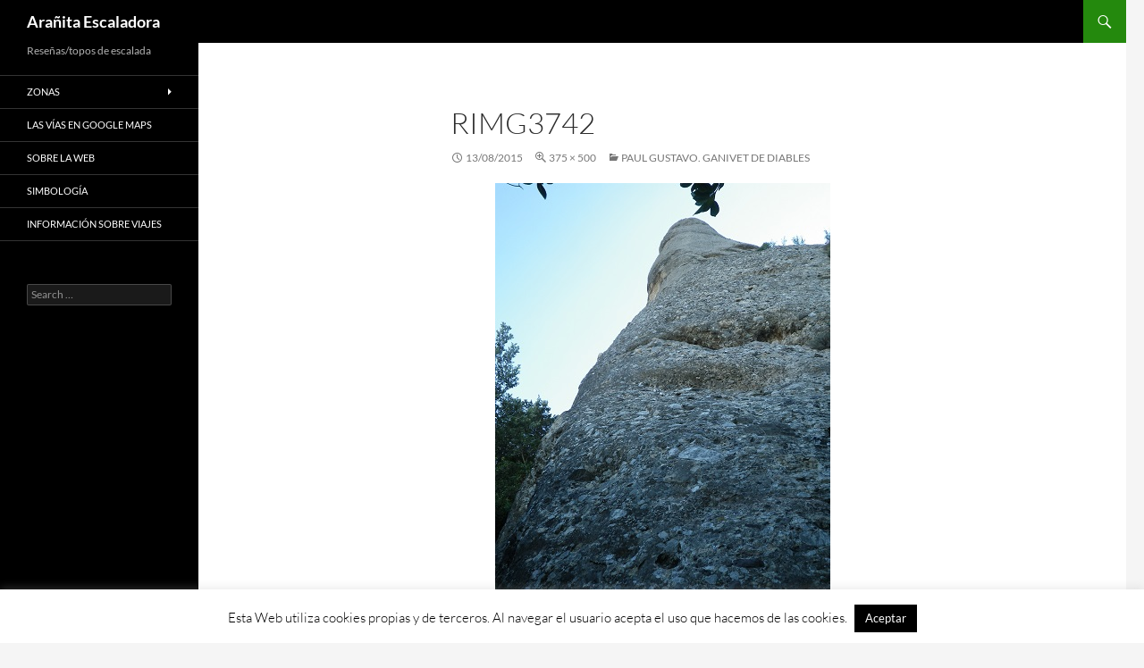

--- FILE ---
content_type: text/css
request_url: https://www.klimbingspider.com/wp-content/cache/wpfc-minified/dscwolut/o8uu.css
body_size: 39091
content:
#cookie-law-info-bar {
font-size: 15px;
margin: 0 auto;
padding: 12px 10px;
position: absolute;
text-align: center;
box-sizing: border-box;
width:100%;
z-index: 9999; display: none;
left:0px;
font-weight:300;
box-shadow: 0 -1px 10px 0 rgba(172, 171, 171, 0.3);
}
#cookie-law-info-again {
font-size: 10pt;
margin: 0;
padding:5px 10px;
text-align: center;
z-index: 9999;
cursor: pointer;
box-shadow: #161616 2px 2px 5px 2px;
}
#cookie-law-info-bar span {
vertical-align: middle;
} .cli-plugin-button, .cli-plugin-button:visited {
display: inline-block;
padding: 9px 12px;
color: #fff;
text-decoration: none;
position: relative;
cursor: pointer;
margin-left: 5px;
text-decoration: none;
}
.cli-plugin-main-link {
margin-left:0px;
font-weight: 550; text-decoration: underline;
}
.cli-plugin-button:hover {
background-color: #111;
color: #fff;
text-decoration: none;
}
.small.cli-plugin-button, .small.cli-plugin-button:visited {
font-size: 11px;
}
.cli-plugin-button, .cli-plugin-button:visited,
.medium.cli-plugin-button, .medium.cli-plugin-button:visited {
font-size: 13px;
font-weight: 400;
line-height: 1;
}
.large.cli-plugin-button, .large.cli-plugin-button:visited {
font-size: 14px;
padding: 8px 14px 9px;
}
.super.cli-plugin-button, .super.cli-plugin-button:visited {
font-size: 34px;
padding: 8px 14px 9px;
}
.pink.cli-plugin-button, .magenta.cli-plugin-button:visited {
background-color: #e22092;
}
.pink.cli-plugin-button:hover {
background-color: #c81e82;
}
.green.cli-plugin-button, .green.cli-plugin-button:visited {
background-color: #91bd09;
}
.green.cli-plugin-button:hover {
background-color: #749a02;
}
.red.cli-plugin-button, .red.cli-plugin-button:visited {
background-color: #e62727;
}
.red.cli-plugin-button:hover {
background-color: #cf2525;
}
.orange.cli-plugin-button, .orange.cli-plugin-button:visited {
background-color: #ff5c00;
}
.orange.cli-plugin-button:hover {
background-color: #d45500;
}
.blue.cli-plugin-button, .blue.cli-plugin-button:visited {
background-color: #2981e4;
}
.blue.cli-plugin-button:hover {
background-color: #2575cf;
}
.yellow.cli-plugin-button, .yellow.cli-plugin-button:visited {
background-color: #ffb515;
}
.yellow.cli-plugin-button:hover {
background-color: #fc9200;
}
.cli-plugin-button{ margin-top:5px; }
.cli-bar-popup{
-moz-background-clip: padding;
-webkit-background-clip: padding;
background-clip: padding-box;
-webkit-border-radius:30px;
-moz-border-radius:30px;
border-radius:30px;
padding:20px;
}
.cli-powered_by_p{width:100% !important; display:block !important; color:#333; clear:both; font-style:italic !important; font-size:12px !important; margin-top:15px !important; }
.cli-powered_by_a{color:#333; font-weight:600 !important; font-size:12px !important;} .cli-plugin-main-link.cli-plugin-button {
text-decoration: none;
}
.cli-plugin-main-link.cli-plugin-button {
margin-left: 5px;
}.gdpr-container-fluid {
width: 100%;
padding-right: 15px;
padding-left: 15px;
margin-right: auto;
margin-left: auto;
}
.gdpr-row {
display: -ms-flexbox;
display: flex;
-ms-flex-wrap: wrap;
flex-wrap: wrap;
margin-right: -15px;
margin-left: -15px;
}
.gdpr-col-4 {
-ms-flex: 0 0 33.333333%;
flex: 0 0 33.333333%;
max-width: 33.333333%;
}
.gdpr-col-8 {
-ms-flex: 0 0 66.666667%;
flex: 0 0 66.666667%;
max-width: 66.666667%;
}
.gdpr-align-items-stretch {
-ms-flex-align: stretch!important;
align-items: stretch!important;
}
.gdpr-d-flex {
display: -ms-flexbox!important;
display: flex!important;
}
.gdpr-px-0 {
padding-left: 0;
padding-right: 0;
}
.modal-backdrop.show {
opacity: .8;
}
.modal-open {
overflow: hidden
}
.modal-open .gdpr-modal {
overflow-x: hidden;
overflow-y: auto
}
.gdpr-modal.fade .gdpr-modal-dialog {
transition: -webkit-transform .3s ease-out;
transition: transform .3s ease-out;
transition: transform .3s ease-out,-webkit-transform .3s ease-out;
-webkit-transform: translate(0,-25%);
transform: translate(0,-25%)
}
.gdpr-modal.show .gdpr-modal-dialog {
-webkit-transform: translate(0,0);
transform: translate(0,0)
}
.modal-backdrop {
position: fixed;
top: 0;
right: 0;
bottom: 0;
left: 0;
z-index: 1039;
background-color: #000
}
.modal-backdrop.fade {
opacity: 0
}
.modal-backdrop.show {
opacity: .5
}
.gdpr-modal {
position: fixed;
top: 0;
right: 0;
bottom: 0;
left: 0;
z-index: 1050;
display: none;
overflow: hidden;
outline: 0
}
.gdpr-modal a {
text-decoration: none;
}
.gdpr-modal .gdpr-modal-dialog {
position: relative;
width: auto;
margin: .5rem;
pointer-events: none;
font-family: -apple-system,BlinkMacSystemFont,"Segoe UI",Roboto,"Helvetica Neue",Arial,sans-serif,"Apple Color Emoji","Segoe UI Emoji","Segoe UI Symbol";
font-size: 1rem;
font-weight: 400;
line-height: 1.5;
color: #212529;
text-align: left;
display: -ms-flexbox;
display: flex;
-ms-flex-align: center;
align-items: center;
min-height: calc(100% - (.5rem * 2))
}
@media (min-width: 576px) {
.gdpr-modal .gdpr-modal-dialog {
max-width:500px;
margin: 1.75rem auto;
min-height: calc(100% - (1.75rem * 2));
}
}
@media (min-width: 992px) {
.gdpr-modal .gdpr-modal-dialog {
max-width: 900px;
}
}
.gdpr-modal-content {
position: relative;
display: -ms-flexbox;
display: flex;
-ms-flex-direction: column;
flex-direction: column;
width: 100%;
pointer-events: auto;
background-color: #fff;
background-clip: padding-box;
border: 1px solid rgba(0,0,0,.2);
border-radius: .3rem;
outline: 0
}
.gdpr-modal .row {
margin: 0 -15px;
}
.gdpr-modal .modal-body {
padding: 0;
position: relative;
-ms-flex: 1 1 auto;
flex: 1 1 auto;
}
.gdpr-modal .close {
position: absolute;
right: 10px;
top: 10px;
z-index: 1;
padding: 0;
background-color: transparent;
border: 0;
-webkit-appearance: none;
font-size: 1.5rem;
font-weight: 700;
line-height: 1;
color: #000;
text-shadow: 0 1px 0 #fff;
}
.gdpr-modal .close:focus {
outline: 0;
}
.gdpr-switch {
display: inline-block;
position: relative;
min-height: 1px;
padding-left: 70px;
font-size: 14px;
}
.gdpr-switch input[type="checkbox"] {
display:none;
}
.gdpr-switch .gdpr-slider {
background-color: #e3e1e8;
height: 24px;
width: 50px;
bottom: 0;
cursor: pointer;
left: 0;
position: absolute;
right: 0;
top: 0;
transition: .4s;
}
.gdpr-switch .gdpr-slider:before {
background-color: #fff;
bottom: 2px;
content: "";
height: 20px;
left: 2px;
position: absolute;
transition: .4s;
width: 20px;
}
.gdpr-switch input:checked + .gdpr-slider {
background-color:rgb(99, 179, 95);
}
.gdpr-switch input:checked + .gdpr-slider:before {
transform: translateX(26px);
}
.gdpr-switch .gdpr-slider {
border-radius: 34px;
}
.gdpr-switch .gdpr-slider:before {
border-radius: 50%;
}
.gdpr-tab-content>.gdpr-tab-pane {
display: none;
}
.gdpr-tab-content>.active {
display: block;
}
.gdpr-fade {
transition: opacity .15s linear;
}
.gdpr-nav-pills {
display: -ms-flexbox;
display: flex;
-ms-flex-wrap: wrap;
flex-wrap: wrap;
padding-left: 0;
margin-bottom: 0;
list-style: none;
-ms-flex-direction: column !important;
flex-direction: column !important;
align-items: stretch !important;
-ms-align-items: stretch !important;
}
.nav.gdpr-nav-pills, .gdpr-tab-content {
width: 100%;
padding: 30px;
}
.nav.gdpr-nav-pills {
background: #f3f3f3;
}
.nav.gdpr-nav-pills .gdpr-nav-link {
border: 1px solid #0070ad;
margin-bottom: 10px;
color: #0070ad;
font-size: 14px;
display: block;
padding: .5rem 1rem;
border-radius: .25rem;
}
.nav.gdpr-nav-pills .gdpr-nav-link.active, .nav.gdpr-nav-pills .show>.gdpr-nav-link {
background-color: #0070ad;
border: 1px solid #0070ad;
}
.nav.gdpr-nav-pills .gdpr-nav-link.active {
color: #ffffff;
}
.gdpr-tab-content .gdpr-button-wrapper {
padding-top: 30px;
margin-top: 30px;
border-top: 1px solid #d6d6d6;
}
.gdpr-tab-content .gdpr-button-wrapper .btn-gdpr {
background-color: #0070ad;
border-color: #0070ad;
color: #ffffff;
font-size: 14px;
display: inline-block;
font-weight: 400;
text-align: center;
white-space: nowrap;
vertical-align: middle;
-webkit-user-select: none;
-moz-user-select: none;
-ms-user-select: none;
user-select: none;
border: 1px solid transparent;
padding: .375rem .75rem;
font-size: 1rem;
line-height: 1.5;
border-radius: .25rem;
transition: color .15s ease-in-out,background-color .15s ease-in-out,border-color .15s ease-in-out,box-shadow .15s ease-in-out;
}
.gdpr-tab-content p {
color: #343438;
font-size: 14px;
margin-top: 0;
}
.gdpr-tab-content h4 {
font-size: 20px;
margin-bottom: .5rem;
margin-top: 0;
font-family: inherit;
font-weight: 500;
line-height: 1.2;
color: inherit;
}
.cli-container-fluid {
padding-right: 15px;
padding-left: 15px;
margin-right: auto;
margin-left: auto;
}
.cli-row {
display: -ms-flexbox;
display: flex;
-ms-flex-wrap: wrap;
flex-wrap: wrap;
margin-right: -15px;
margin-left: -15px;
}
.cli-col-4 {
-ms-flex: 0 0 33.333333%;
flex: 0 0 33.333333%;
max-width: 33.333333%;
}
.cli-col-8 {
-ms-flex: 0 0 66.666667%;
flex: 0 0 66.666667%;
max-width: 66.666667%;
}
.cli-align-items-stretch {
-ms-flex-align: stretch!important;
align-items: stretch!important;
}
.cli-d-flex {
display: -ms-flexbox!important;
display: flex!important;
}
.cli-px-0 {
padding-left: 0;
padding-right: 0;
}
.cli-btn {
cursor: pointer;
font-size: 14px;
display: inline-block;
font-weight: 400;
text-align: center;
white-space: nowrap;
vertical-align: middle;
-webkit-user-select: none;
-moz-user-select: none;
-ms-user-select: none;
user-select: none;
border: 1px solid transparent;
padding: .5rem 1.25rem;
line-height: 1;
border-radius: .25rem;
transition: all .15s ease-in-out;
}
.cli-btn:hover {
opacity: .8;
}
.cli-read-more-link {
cursor: pointer;
font-size: 15px;
font-weight: 500;
text-decoration: underline;
}
.cli-btn:focus {
outline: 0;
}
.cli-modal-backdrop.cli-show {
opacity: .8;
}
.cli-modal-open {
overflow: hidden
}
.cli-barmodal-open {
overflow: hidden
}
.cli-modal-open .cli-modal {
overflow-x: hidden;
overflow-y: auto
}
.cli-modal.cli-fade .cli-modal-dialog {
transition: -webkit-transform .3s ease-out;
transition: transform .3s ease-out;
transition: transform .3s ease-out,-webkit-transform .3s ease-out;
-webkit-transform: translate(0,-25%);
transform: translate(0,-25%)
}
.cli-modal.cli-show .cli-modal-dialog {
-webkit-transform: translate(0,0);
transform: translate(0,0)
}
.cli-modal-backdrop {
position: fixed;
top: 0;
right: 0;
bottom: 0;
left: 0;
z-index: 1040;
background-color: #000;
display: none;
}
.cli-modal-backdrop.cli-fade {
opacity: 0
}
.cli-modal-backdrop.cli-show {
opacity: .5;
display: block;
}
.cli-modal.cli-show {
display: block;
}
.cli-modal a {
text-decoration: none;
}
.cli-modal .cli-modal-dialog {
position: relative;
width: auto;
margin: .5rem;
pointer-events: none;
font-family: -apple-system,BlinkMacSystemFont,"Segoe UI",Roboto,"Helvetica Neue",Arial,sans-serif,"Apple Color Emoji","Segoe UI Emoji","Segoe UI Symbol";
font-size: 1rem;
font-weight: 400;
line-height: 1.5;
color: #212529;
text-align: left;
display: -ms-flexbox;
display: flex;
-ms-flex-align: center;
align-items: center;
min-height: calc(100% - (.5rem * 2))
}
@media (min-width: 576px) {
.cli-modal .cli-modal-dialog {
max-width:500px;
margin: 1.75rem auto;
min-height: calc(100% - (1.75rem * 2))
}
}
@media (min-width: 992px) {
.cli-modal .cli-modal-dialog {
max-width: 900px;
}
}
.cli-modal-content {
position: relative;
display: -ms-flexbox;
display: flex;
-ms-flex-direction: column;
flex-direction: column;
width: 100%;
pointer-events: auto;
background-color: #fff;
background-clip: padding-box;
border-radius: .3rem;
outline: 0
}
.cli-modal .row {
margin: 0 -15px;
}
.cli-modal .modal-body {
padding: 0;
position: relative;
-ms-flex: 1 1 auto;
flex: 1 1 auto;
}
.cli-modal .cli-modal-close {
position: absolute;
right: 10px;
top: 10px;
z-index: 1;
padding: 0;
background-color: transparent !important;
border: 0;
-webkit-appearance: none;
font-size: 1.5rem;
font-weight: 700;
line-height: 1;
color: #000;
text-shadow: 0 1px 0 #fff;
}
.cli-modal .cli-modal-close:focus {
outline: 0;
}
.cli-switch {
display: inline-block;
position: relative;
min-height: 1px;
padding-left: 70px;
font-size: 14px;
}
.cli-switch input[type="checkbox"] {
display:none;
}
.cli-switch .cli-slider {
background-color: #e3e1e8;
height: 24px;
width: 50px;
bottom: 0;
cursor: pointer;
left: 0;
position: absolute;
right: 0;
top: 0;
transition: .4s;
}
.cli-switch .cli-slider:before {
background-color: #fff;
bottom: 2px;
content: "";
height: 20px;
left: 2px;
position: absolute;
transition: .4s;
width: 20px;
}
.cli-switch input:checked + .cli-slider {
background-color: #00acad
}
.cli-switch input:checked + .cli-slider:before {
transform: translateX(26px);
}
.cli-switch .cli-slider {
border-radius: 34px;
}
.cli-switch .cli-slider:before {
border-radius: 50%;
}
.cli-tab-content {
background: #ffffff;
}
.cli-tab-content>.cli-active {
display: block;
}
.cli-fade {
transition: opacity .15s linear;
}
.cli-nav-pills {
display: -ms-flexbox;
display: flex;
-ms-flex-wrap: wrap;
flex-wrap: wrap;
padding-left: 0;
margin-bottom: 0;
list-style: none;
-ms-flex-direction: column;
flex-direction: column;
}
.cli-nav-pills, .cli-tab-content {
width: 100%;
padding: 30px;
}
@media (max-width: 767px) {
.cli-nav-pills, .cli-tab-content {
padding: 30px 10px;
}
}
.cli-nav-pills {
background: #f3f3f3;
}
.cli-nav-pills .cli-nav-link {
border: 1px solid #00acad;
margin-bottom: 10px;
color: #00acad;
font-size: 14px;
display: block;
padding: .5rem 1rem;
border-radius: .25rem;
cursor: pointer
}
.cli-nav-pills .cli-nav-link.cli-active, .cli-nav-pills .cli-show>.cli-nav-link {
background-color: #00acad;
border: 1px solid #00acad;
}
.cli-nav-pills .cli-nav-link.cli-active {
color: #ffffff;
}
.cli-tab-content .cli-button-wrapper {
padding-top: 30px;
margin-top: 30px;
border-top: 1px solid #d6d6d6;
}
.cli-tab-content p {
color: #343438;
font-size: 14px;
margin-top: 0;
}
.cli-tab-content h4 {
font-size: 20px;
margin-bottom: 1.5rem;
margin-top: 0;
font-family: inherit;
font-weight: 500;
line-height: 1.2;
color: inherit;
} .cli-container-fluid {
padding-right: 15px;
padding-left: 15px;
margin-right: auto;
margin-left: auto;
}
.cli-row {
display: -ms-flexbox;
display: flex;
-ms-flex-wrap: wrap;
flex-wrap: wrap;
margin-right: -15px;
margin-left: -15px;
}
.cli-col-4 {
-ms-flex: 0 0 33.333333%;
flex: 0 0 33.333333%;
max-width: 33.333333%;
}
.cli-col-8 {
-ms-flex: 0 0 66.666667%;
flex: 0 0 66.666667%;
max-width: 66.666667%;
flex-direction: column;
}
.cli-align-items-stretch {
-ms-flex-align: stretch!important;
align-items: stretch!important;
}
.cli-d-flex {
display: -ms-flexbox!important;
display: flex!important;
}
.cli-px-0 {
padding-left: 0;
padding-right: 0;
}
.cli-btn {
cursor: pointer;
font-size: 14px;
display: inline-block;
font-weight: 400;
text-align: center;
white-space: nowrap;
vertical-align: middle;
-webkit-user-select: none;
-moz-user-select: none;
-ms-user-select: none;
user-select: none;
border: 1px solid transparent;
padding: .5rem 1.25rem;
line-height: 1;
border-radius: .25rem;
transition: all .15s ease-in-out;
}
.cli-btn:hover {
opacity: .8;
}
.cli-read-more-link {
cursor: pointer;
font-size: 15px;
font-weight: 500;
text-decoration: underline;
}
.cli-btn:focus {
outline: 0;
}
.cli-modal-backdrop.cli-show {
opacity: .8;
}
.cli-modal-open {
overflow: hidden
}
.cli-barmodal-open {
overflow: hidden
}
.cli-modal-open .cli-modal {
overflow-x: hidden;
overflow-y: auto
}
.cli-modal.cli-fade .cli-modal-dialog {
transition: -webkit-transform .3s ease-out;
transition: transform .3s ease-out;
transition: transform .3s ease-out,-webkit-transform .3s ease-out;
-webkit-transform: translate(0,-25%);
transform: translate(0,-25%)
}
.cli-modal.cli-show .cli-modal-dialog {
-webkit-transform: translate(0,0);
transform: translate(0,0)
}
.cli-modal-backdrop {
position: fixed;
top: 0;
right: 0;
bottom: 0;
left: 0;
z-index: 1040;
background-color: #000;
-webkit-transform:scale(0);
transform:scale(0);
transition: opacity ease-in-out 0.5s;
}
.cli-modal-backdrop.cli-fade {
opacity: 0;
}
.cli-modal-backdrop.cli-show {
opacity: .5;
-webkit-transform:scale(1);
transform:scale(1);
}
.cli-modal {
position: fixed;
top: 0;
right: 0;
bottom: 0;
left: 0;
z-index: 99999;
transform: scale(0);
overflow: hidden;
outline: 0;
display: none;
}
.cli-modal a {
text-decoration: none;
}
.cli-modal .cli-modal-dialog {
position: relative;
width: auto;
margin: .5rem;
pointer-events: none;
font-family: inherit;
font-size: 1rem;
font-weight: 400;
line-height: 1.5;
color: #212529;
text-align: left;
display: -ms-flexbox;
display: flex;
-ms-flex-align: center;
align-items: center;
min-height: calc(100% - (.5rem * 2))
}
@media (min-width: 576px) {
.cli-modal .cli-modal-dialog {
max-width:500px;
margin: 1.75rem auto;
min-height: calc(100% - (1.75rem * 2))
}
}
.cli-modal-content {
position: relative;
display: -ms-flexbox;
display: flex;
-ms-flex-direction: column;
flex-direction: column;
width: 100%;
pointer-events: auto;
background-color: #fff;
background-clip: padding-box;
border-radius: .2rem;
box-sizing: border-box;
outline: 0
}
.cli-modal .row {
margin: 0 -15px;
}
.cli-modal .modal-body {
padding: 0;
position: relative;
-ms-flex: 1 1 auto;
flex: 1 1 auto;
}
.cli-modal .cli-modal-close:focus {
outline: 0;
}
.cli-switch {
display: inline-block;
position: relative;
min-height: 1px;
padding-left: 38px;
font-size: 14px;
}
.cli-switch input[type="checkbox"] {
display:none;
}
.cli-switch .cli-slider {
background-color: #e3e1e8;
height: 20px;
width: 38px;
bottom: 0;
cursor: pointer;
left: 0;
position: absolute;
right: 0;
top: 0;
transition: .4s;
}
.cli-switch .cli-slider:before {
background-color: #fff;
bottom: 2px;
content: "";
height: 15px;
left: 3px;
position: absolute;
transition: .4s;
width: 15px;
}
.cli-switch input:checked + .cli-slider {
background-color: #61a229;
}
.cli-switch input:checked + .cli-slider:before {
transform: translateX(18px);
}
.cli-switch .cli-slider {
border-radius: 34px;
font-size:0;
}
.cli-switch .cli-slider:before {
border-radius: 50%;
}
.cli-tab-content {
background: #ffffff;
}
.cli-nav-pills {
display: -ms-flexbox;
display: flex;
-ms-flex-wrap: wrap;
flex-wrap: wrap;
padding-left: 0;
margin-bottom: 0;
list-style: none;
-ms-flex-direction: column;
flex-direction: column;
}
.cli-nav-pills, .cli-tab-content {
width: 100%;
padding:5px 30px 5px 5px;
box-sizing: border-box;
}
@media (max-width: 767px) {
.cli-nav-pills, .cli-tab-content {
padding: 30px 10px;
}
}
.cli-nav-pills {
background: #fff;
}
.cli-nav-pills .cli-nav-link {
border: 1px solid #cccccc;
margin-bottom: 10px;
color:#2a2a2a;
font-size: 14px;
display: block;
padding: .5rem 1rem;
border-radius: .25rem;
cursor: pointer
}
.cli-nav-pills .cli-nav-link.cli-active, .cli-nav-pills .cli-show>.cli-nav-link {
background-color: #f6f6f9;
border: 1px solid #cccccc;
}
.cli-nav-pills .cli-nav-link.cli-active {
color:#2a2a2a;
}
.cli-tab-content .cli-button-wrapper {
padding-top: 30px;
margin-top: 30px;
border-top: 1px solid #d6d6d6;
}
.cli-tab-content p {
color: #343438;
font-size: 14px;
margin-top: 0;
}
.cli-tab-content h4 {
font-size: 20px;
margin-bottom: 1.5rem;
margin-top: 0;
font-family: inherit;
font-weight: 500;
line-height: 1.2;
color: inherit;
} #cookie-law-info-bar .cli-nav-pills,#cookie-law-info-bar .cli-tab-content,#cookie-law-info-bar .cli-nav-pills .cli-show>.cli-nav-link,#cookie-law-info-bar a.cli-nav-link.cli-active{
background: transparent;
}
#cookie-law-info-bar .cli-nav-pills .cli-nav-link.cli-active,#cookie-law-info-bar  .cli-nav-link,#cookie-law-info-bar .cli-tab-container p,#cookie-law-info-bar span.cli-necessary-caption,#cookie-law-info-bar .cli-switch .cli-slider:after
{
color:inherit;
}
#cookie-law-info-bar .cli-tab-header a:before
{
border-right: 1px solid currentColor;
border-bottom: 1px solid currentColor;
}
#cookie-law-info-bar .cli-row
{
margin-top:20px;
}
#cookie-law-info-bar .cli-col-4
{
-webkit-box-flex: 0;
-ms-flex: 0 0 auto;
flex: 0 0 auto;
width: auto;
max-width: none;
}
#cookie-law-info-bar .cli-col-8
{
flex-basis: 0;
-webkit-box-flex: 1;
-ms-flex-positive: 1;
flex-grow: 1;
max-width: 100%;
}
.cli-wrapper {
max-width: 90%;
float: none;
margin: 0 auto;
}
#cookie-law-info-bar .cli-tab-content h4
{
margin-bottom:0.5rem;
}
#cookie-law-info-bar .cli-nav-pills .cli-nav-link
{
padding: .2rem 0.5rem;
}
#cookie-law-info-bar .cli-tab-container
{
display:none;
text-align:left;
} .cli-tab-footer .cli-btn {
background-color: #00acad;
padding: 10px 15px;
text-decoration:none;
}
.cli-tab-footer .wt-cli-privacy-accept-btn {
background-color: #61a229;
color: #ffffff;
border-radius: 0;
}
.cli-tab-footer {
width:100%;
text-align:right;
padding: 20px 0;
} .cli-col-12
{
width:100%;
}
.cli-tab-header
{
display: flex;
justify-content: space-between;
}
.cli-tab-header a:before {
width: 10px;
height: 2px;
left: 0;
top: calc(50% - 1px);
}
.cli-tab-header a:after {
width: 2px;
height: 10px;
left: 4px;
top: calc(50% - 5px);
-webkit-transform: none;
transform: none;
}
.cli-tab-header a:before {
width: 7px;
height: 7px;
border-right: 1px solid #4a6e78;
border-bottom: 1px solid #4a6e78;
content: " ";
transform: rotate(-45deg);
-webkit-transition: all 0.2s ease-in-out;
-moz-transition: all 0.2s ease-in-out;
transition: all 0.2s ease-in-out;
margin-right:10px;
}
.cli-tab-header a.cli-nav-link  {
position: relative;
display: flex;
align-items: center;
font-size:14px;
color:#000;
text-transform: capitalize;
}
.cli-tab-header.cli-tab-active .cli-nav-link:before
{
transform: rotate(45deg);
-webkit-transition: all 0.2s ease-in-out;
-moz-transition: all 0.2s ease-in-out;
transition: all 0.2s ease-in-out;
}
.cli-tab-header {
border-radius: 5px;
padding: 12px 15px;
cursor: pointer;
transition: background-color 0.2s ease-out 0.3s, color 0.2s ease-out 0s;
background-color:#f2f2f2;
}
.cli-modal .cli-modal-close {
position: absolute;
right: 0;
top: 0;
z-index: 1;
-webkit-appearance: none;
width: 40px;
height: 40px;
padding: 0;
border-radius: 50%;
padding: 10px;
background: transparent;
border:none;
min-width: 40px;
}
.cli-tab-container h4,.cli-tab-container h1 {
font-family: inherit;
font-size: 16px;
margin-bottom: 15px;
margin:10px 0;
}
#cliSettingsPopup .cli-tab-section-container {
padding-top: 12px;
}
.cli-tab-container p ,.cli-privacy-content-text{
font-size: 14px;
line-height: 1.4;
margin-top: 0;
padding: 0;
color: #000;
}
.wt-cli-privacy
{
display:none;
}
.cli-tab-content
{
display:none;
}
.cli-tab-section .cli-tab-content
{
padding: 10px 20px 5px 20px;
}
.cli-tab-section
{
margin-top:5px;
}
@media (min-width: 992px) {
.cli-modal .cli-modal-dialog {
max-width: 645px;
}
}
.cli-switch .cli-slider:after{
content: attr(data-cli-disable);
position: absolute;
right: 50px;
color: #000;
font-size:12px;
text-align:right;
min-width: 80px;
}
.cli-switch input:checked + .cli-slider:after
{
content: attr(data-cli-enable);
}
.cli-privacy-overview:not(.cli-collapsed) .cli-privacy-content {
max-height: 60px;
transition: max-height 0.15s ease-out;
overflow: hidden;
}
a.cli-privacy-readmore {
font-size: 12px;
margin-top: 12px;
display: inline-block;
padding-bottom: 0;
cursor: pointer;
color:#000;
text-decoration: underline;
}
.cli-modal-footer {
position: relative;
}
a.cli-privacy-readmore:before {
content: attr(data-readmore-text);
}
.cli-collapsed a.cli-privacy-readmore:before {
content: attr(data-readless-text);
}
.cli-collapsed .cli-privacy-content
{
transition: max-height 0.25s ease-in;
}
.cli-privacy-content p
{
margin-bottom:0;
}
.cli-modal-close svg {
fill: #000;
}
span.cli-necessary-caption {
color: #000;
font-size: 12px;
}
.cli-tab-section.cli-privacy-tab {
display: none;
}
#cookie-law-info-bar .cli-tab-section.cli-privacy-tab {
display: block;
}
#cookie-law-info-bar .cli-privacy-overview {
display: none;
}
.cli-tab-container .cli-row
{
max-height: 500px;
overflow-y: auto;
}
.cli-modal.cli-blowup.cli-out {
z-index: -1;
}
.cli-modal.cli-blowup {
z-index: 999999;
transform: scale(1);
}
.cli-modal.cli-blowup .cli-modal-dialog {
animation: blowUpModal 0.5s cubic-bezier(0.165, 0.84, 0.44, 1) forwards;
}
.cli-modal.cli-blowup.cli-out .cli-modal-dialog
{
animation: blowUpModalTwo 0.5s cubic-bezier(0.165, 0.84, 0.44, 1) forwards;
}
@keyframes blowUpContent {
0% {
transform: scale(1);
opacity: 1;
}
99.9% {
transform: scale(2);
opacity: 0;
}
100% {
transform: scale(0);
}
}
@keyframes blowUpContentTwo {
0% {
transform: scale(2);
opacity: 0;
}
100% {
transform: scale(1);
opacity: 1;
}
}
@keyframes blowUpModal {
0% {
transform: scale(0);
}
100% {
transform: scale(1);
}
}
@keyframes blowUpModalTwo {
0% {
transform: scale(1);
opacity: 1;
}
50% {
transform: scale(0.5);
opacity: 0;
}
100% {
transform: scale(0);
opacity: 0;
}
}
.cli-tab-section .cookielawinfo-row-cat-table td, .cli-tab-section .cookielawinfo-row-cat-table th {
font-size: 12px;
}
.cli_settings_button
{
cursor: pointer;
} .wt-cli-sr-only
{
display: none;
font-size:16px;
} a.wt-cli-element.cli_cookie_close_button {
text-decoration: none;
color: #333333;
font-size: 22px;
line-height: 22px;
cursor: pointer;
position: absolute;
right: 10px;
top: 5px;
} .cli-bar-container{
float: none;
margin: 0 auto;
display: -webkit-box;
display: -moz-box;
display: -ms-flexbox;
display: -webkit-flex;
display: flex;
justify-content: space-between;
-webkit-box-align: center;
-moz-box-align: center;
-ms-flex-align: center;
-webkit-align-items: center;
align-items: center;
}
.cli-bar-btn_container {
margin-left: 20px;
display: -webkit-box;
display: -moz-box;
display: -ms-flexbox;
display: -webkit-flex;
display: flex;
-webkit-box-align: center;
-moz-box-align: center;
-ms-flex-align: center;
-webkit-align-items: center;
align-items: center;
flex-wrap: nowrap;
}
.cli-style-v2 a
{
cursor: pointer;
}
.cli-bar-btn_container a {
white-space: nowrap;
}
.cli-style-v2 .cli-plugin-main-link
{
font-weight:inherit;
}
.cli-style-v2
{
font-size: 11pt;
line-height: 18px;
font-weight:normal;
}
#cookie-law-info-bar[data-cli-type="widget"] .cli-bar-container,#cookie-law-info-bar[data-cli-type="popup"] .cli-bar-container{
display: block;
}
.cli-style-v2 .cli-bar-message {
width: 70%;
text-align: left;
}
#cookie-law-info-bar[data-cli-type="widget"] .cli-bar-message,#cookie-law-info-bar[data-cli-type="popup"] .cli-bar-message
{
width:100%;
}
#cookie-law-info-bar[data-cli-type="widget"] .cli-style-v2 .cli-bar-btn_container {
margin-top:8px;
margin-left: 0px;
flex-wrap: wrap;
} #cookie-law-info-bar[data-cli-type="popup"] .cli-style-v2 .cli-bar-btn_container {
margin-top:8px;
margin-left: 0px;
}
#cookie-law-info-bar[data-cli-style="cli-style-v2"] .cli_messagebar_head{
text-align: left; margin-bottom: 5px;
margin-top: 0px;
font-size: 16px;
} .cli-style-v2 .cli-bar-message .wt-cli-ccpa-element,.cli-style-v2 .cli-bar-message .wt-cli-ccpa-checkbox {
margin-top: 5px;
}
.cli-style-v2 .cli-bar-btn_container .cli_action_button ,
.cli-style-v2 .cli-bar-btn_container .cli-plugin-main-link,
.cli-style-v2 .cli-bar-btn_container .cli_settings_button
{
margin-left: 5px;
}
.wt-cli-ccpa-checkbox label {
font-size: inherit;
cursor: pointer;
margin: 0px 0px 0px 5px;
} #cookie-law-info-bar[data-cli-style="cli-style-v2"]
{
padding: 14px 25px;
}
#cookie-law-info-bar[data-cli-style="cli-style-v2"][data-cli-type="widget"]
{
padding:32px 30px;
}
#cookie-law-info-bar[data-cli-style="cli-style-v2"][data-cli-type="popup"] {
padding: 32px 45px;
}
.cli-style-v2 .cli-plugin-main-link:not(.cli-plugin-button), .cli-style-v2 .cli_settings_button:not(.cli-plugin-button),.cli-style-v2 .cli_action_button:not(.cli-plugin-button){
text-decoration: underline;
}
.cli-style-v2 .cli-bar-btn_container .cli-plugin-button {
margin-top: 5px;
margin-bottom: 5px;
}
a.wt-cli-ccpa-opt-out {
white-space: nowrap;
text-decoration: underline;
}
.wt-cli-necessary-checkbox {
display: none !important;
}
@media (max-width: 985px) {
.cli-style-v2 .cli-bar-message
{
width:100%;
}
.cli-style-v2.cli-bar-container
{
justify-content:left;
flex-wrap: wrap;
}
.cli-style-v2 .cli-bar-btn_container {
margin-left:0px;
margin-top: 10px;
}
#cookie-law-info-bar[data-cli-style="cli-style-v2"],#cookie-law-info-bar[data-cli-style="cli-style-v2"][data-cli-type="widget"],#cookie-law-info-bar[data-cli-style="cli-style-v2"][data-cli-type="popup"]
{
padding: 25px 25px;
}
} .wt-cli-ckyes-brand-logo {
display: flex;
align-items: center;
font-size: 9px;
color: #111111;
font-weight: normal;
}
.wt-cli-ckyes-brand-logo img{
width: 65px;
margin-left: 2px;
}
.wt-cli-privacy-overview-actions {
padding-bottom:0;
}
@media only screen and (max-width: 479px) and (min-width: 320px){
.cli-style-v2 .cli-bar-btn_container {
flex-wrap: wrap;
}
} .wt-cli-cookie-description {
font-size: 14px;
line-height: 1.4;
margin-top: 0;
padding: 0;
color: #000;
}.es_caption {
padding-bottom: 1em;
padding-right: 0.5em;
}
.es_msg {
padding-top: 5px;
padding-bottom: 5px;
color: #F00;
}
.es_textbox {
padding-bottom: 10px;
}
.es_button {
padding-top: 10px;
padding-bottom: 5px;
}
.es_textbox_class {
width: 200px;
}
.es_lablebox {
padding-bottom: 3px;
}
.es_subscription_message.success {
color: #008000;
font-size: 16px;
}
.es_subscription_message.error {
color: #ff0000;
font-size: 16px;
}
.es_spinner_image {
display: none;
float: right;
}
.es-field-wrap{
margin-bottom: 0.6em;
}
.ig-es-form-list-selection, .ig-es-form-list-selection td, .ig-es-form-list-selection tr, .ig-es-form-radio-selection, .ig-es-form-radio-selection td, .ig-es-form-radio-selection tr {
border: none;
}
.ig_es_form_wrapper {
width: 30%;
margin: 0 auto;
border: 2px #e8e3e3 solid;
padding: 0.9em;
border-radius: 5px;
}
.ig_es_form_heading {
font-size: 1.3em;
line-height: 1.5em;
margin-bottom: 0.5em;
}
.ig_es_list_checkbox {
margin-right: 0.5em;
}
.ig_es_submit {
color: #FFFFFF !important;
border-color: #03a025 !important;
background: #03a025 !important;
box-shadow: 0 1px 0 #03a025;
font-weight: bold;
height: 2.4em;
line-height: 1em;
cursor: pointer;
border-width: 1px;
border-style: solid;
-webkit-appearance: none;
border-radius: 3px;
white-space: nowrap;
box-sizing: border-box;
font-size: 1em;
padding: 0 2em;
margin-top: 1em;
}
.ig_es_submit:hover {
color: #FFF !important;
background: #0AAB2E !important;
border-color: #0AAB2E !important;
}
.ig_es_form_wrapper hr {
display: block;
height: 1px;
border: 0;
border-top: 1px solid #ccc;
margin: 1em 0;
padding: 0;
} .es_form_cf{
padding: 0.75rem;
}
select.es_form_cf, input[type="text"].es_form_cf, input[type="number"].es_form_cf, input[type="date"].es_form_cf{
width: 50%;
}@font-face {
font-family: 'Lato';
font-style: normal;
font-display: fallback;
font-weight: 300;
src:
url(https://www.klimbingspider.com/wp-content/themes/twentyfourteen/fonts/lato/lato-latin-ext-300-normal.woff2?ver=23) format('woff2'),
url(https://www.klimbingspider.com/wp-content/themes/twentyfourteen/fonts/lato/lato-all-300-normal.woff?ver=23) format('woff');
unicode-range: U+0100-024F, U+0259, U+1E00-1EFF, U+2020, U+20A0-20AB, U+20AD-20CF, U+2113, U+2C60-2C7F, U+A720-A7FF;
} @font-face {
font-family: 'Lato';
font-style: normal;
font-display: fallback;
font-weight: 300;
src:
url(https://www.klimbingspider.com/wp-content/themes/twentyfourteen/fonts/lato/lato-latin-300-normal.woff2?ver=23) format('woff2'),
url(https://www.klimbingspider.com/wp-content/themes/twentyfourteen/fonts/lato/lato-all-300-normal.woff?ver=23) format('woff');
unicode-range: U+0000-00FF, U+0131, U+0152-0153, U+02BB-02BC, U+02C6, U+02DA, U+02DC, U+2000-206F, U+2074, U+20AC, U+2122, U+2191, U+2193, U+2212, U+2215, U+FEFF, U+FFFD;
} @font-face {
font-family: 'Lato';
font-style: italic;
font-display: fallback;
font-weight: 300;
src:
url(https://www.klimbingspider.com/wp-content/themes/twentyfourteen/fonts/lato/lato-latin-ext-300-italic.woff2?ver=23) format('woff2'),
url(https://www.klimbingspider.com/wp-content/themes/twentyfourteen/fonts/lato/lato-all-300-italic.woff?ver=23) format('woff');
unicode-range: U+0100-024F, U+0259, U+1E00-1EFF, U+2020, U+20A0-20AB, U+20AD-20CF, U+2113, U+2C60-2C7F, U+A720-A7FF;
} @font-face {
font-family: 'Lato';
font-style: italic;
font-display: fallback;
font-weight: 300;
src:
url(https://www.klimbingspider.com/wp-content/themes/twentyfourteen/fonts/lato/lato-latin-300-italic.woff2?ver=23) format('woff2'),
url(https://www.klimbingspider.com/wp-content/themes/twentyfourteen/fonts/lato/lato-all-300-italic.woff?ver=23) format('woff');
unicode-range: U+0000-00FF, U+0131, U+0152-0153, U+02BB-02BC, U+02C6, U+02DA, U+02DC, U+2000-206F, U+2074, U+20AC, U+2122, U+2191, U+2193, U+2212, U+2215, U+FEFF, U+FFFD;
} @font-face {
font-family: 'Lato';
font-style: normal;
font-display: fallback;
font-weight: 400;
src:
url(https://www.klimbingspider.com/wp-content/themes/twentyfourteen/fonts/lato/lato-latin-ext-400-normal.woff2?ver=23) format('woff2'),
url(https://www.klimbingspider.com/wp-content/themes/twentyfourteen/fonts/lato/lato-all-400-normal.woff?ver=23) format('woff');
unicode-range: U+0100-024F, U+0259, U+1E00-1EFF, U+2020, U+20A0-20AB, U+20AD-20CF, U+2113, U+2C60-2C7F, U+A720-A7FF;
} @font-face {
font-family: 'Lato';
font-style: normal;
font-display: fallback;
font-weight: 400;
src:
url(https://www.klimbingspider.com/wp-content/themes/twentyfourteen/fonts/lato/lato-latin-400-normal.woff2?ver=23) format('woff2'),
url(https://www.klimbingspider.com/wp-content/themes/twentyfourteen/fonts/lato/lato-all-400-normal.woff?ver=23) format('woff');
unicode-range: U+0000-00FF, U+0131, U+0152-0153, U+02BB-02BC, U+02C6, U+02DA, U+02DC, U+2000-206F, U+2074, U+20AC, U+2122, U+2191, U+2193, U+2212, U+2215, U+FEFF, U+FFFD;
} @font-face {
font-family: 'Lato';
font-style: italic;
font-display: fallback;
font-weight: 400;
src:
url(https://www.klimbingspider.com/wp-content/themes/twentyfourteen/fonts/lato/lato-latin-ext-400-italic.woff2?ver=23) format('woff2'),
url(https://www.klimbingspider.com/wp-content/themes/twentyfourteen/fonts/lato/lato-all-400-italic.woff?ver=23) format('woff');
unicode-range: U+0100-024F, U+0259, U+1E00-1EFF, U+2020, U+20A0-20AB, U+20AD-20CF, U+2113, U+2C60-2C7F, U+A720-A7FF;
} @font-face {
font-family: 'Lato';
font-style: italic;
font-display: fallback;
font-weight: 400;
src:
url(https://www.klimbingspider.com/wp-content/themes/twentyfourteen/fonts/lato/lato-latin-400-italic.woff2?ver=23) format('woff2'),
url(https://www.klimbingspider.com/wp-content/themes/twentyfourteen/fonts/lato/lato-all-400-italic.woff?ver=23) format('woff');
unicode-range: U+0000-00FF, U+0131, U+0152-0153, U+02BB-02BC, U+02C6, U+02DA, U+02DC, U+2000-206F, U+2074, U+20AC, U+2122, U+2191, U+2193, U+2212, U+2215, U+FEFF, U+FFFD;
} @font-face {
font-family: 'Lato';
font-style: normal;
font-display: fallback;
font-weight: 700;
src:
url(https://www.klimbingspider.com/wp-content/themes/twentyfourteen/fonts/lato/lato-latin-ext-700-normal.woff2?ver=23) format('woff2'),
url(https://www.klimbingspider.com/wp-content/themes/twentyfourteen/fonts/lato/lato-all-700-normal.woff?ver=23) format('woff');
unicode-range: U+0100-024F, U+0259, U+1E00-1EFF, U+2020, U+20A0-20AB, U+20AD-20CF, U+2113, U+2C60-2C7F, U+A720-A7FF;
} @font-face {
font-family: 'Lato';
font-style: normal;
font-display: fallback;
font-weight: 700;
src:
url(https://www.klimbingspider.com/wp-content/themes/twentyfourteen/fonts/lato/lato-latin-700-normal.woff2?ver=23) format('woff2'),
url(https://www.klimbingspider.com/wp-content/themes/twentyfourteen/fonts/lato/lato-all-700-normal.woff?ver=23) format('woff');
unicode-range: U+0000-00FF, U+0131, U+0152-0153, U+02BB-02BC, U+02C6, U+02DA, U+02DC, U+2000-206F, U+2074, U+20AC, U+2122, U+2191, U+2193, U+2212, U+2215, U+FEFF, U+FFFD;
} @font-face {
font-family: 'Lato';
font-style: italic;
font-display: fallback;
font-weight: 700;
src:
url(https://www.klimbingspider.com/wp-content/themes/twentyfourteen/fonts/lato/lato-latin-ext-700-italic.woff2?ver=23) format('woff2'),
url(https://www.klimbingspider.com/wp-content/themes/twentyfourteen/fonts/lato/lato-all-700-italic.woff?ver=23) format('woff');
unicode-range: U+0100-024F, U+0259, U+1E00-1EFF, U+2020, U+20A0-20AB, U+20AD-20CF, U+2113, U+2C60-2C7F, U+A720-A7FF;
} @font-face {
font-family: 'Lato';
font-style: italic;
font-display: fallback;
font-weight: 700;
src:
url(https://www.klimbingspider.com/wp-content/themes/twentyfourteen/fonts/lato/lato-latin-700-italic.woff2?ver=23) format('woff2'),
url(https://www.klimbingspider.com/wp-content/themes/twentyfourteen/fonts/lato/lato-all-700-italic.woff?ver=23) format('woff');
unicode-range: U+0000-00FF, U+0131, U+0152-0153, U+02BB-02BC, U+02C6, U+02DA, U+02DC, U+2000-206F, U+2074, U+20AC, U+2122, U+2191, U+2193, U+2212, U+2215, U+FEFF, U+FFFD;
} @font-face {
font-family: 'Lato';
font-style: normal;
font-display: fallback;
font-weight: 900;
src:
url(https://www.klimbingspider.com/wp-content/themes/twentyfourteen/fonts/lato/lato-latin-ext-900-normal.woff2?ver=23) format('woff2'),
url(https://www.klimbingspider.com/wp-content/themes/twentyfourteen/fonts/lato/lato-all-900-normal.woff?ver=23) format('woff');
unicode-range: U+0100-024F, U+0259, U+1E00-1EFF, U+2020, U+20A0-20AB, U+20AD-20CF, U+2113, U+2C60-2C7F, U+A720-A7FF;
} @font-face {
font-family: 'Lato';
font-style: normal;
font-display: fallback;
font-weight: 900;
src:
url(https://www.klimbingspider.com/wp-content/themes/twentyfourteen/fonts/lato/lato-latin-900-normal.woff2?ver=23) format('woff2'),
url(https://www.klimbingspider.com/wp-content/themes/twentyfourteen/fonts/lato/lato-all-900-normal.woff?ver=23) format('woff');
unicode-range: U+0000-00FF, U+0131, U+0152-0153, U+02BB-02BC, U+02C6, U+02DA, U+02DC, U+2000-206F, U+2074, U+20AC, U+2122, U+2191, U+2193, U+2212, U+2215, U+FEFF, U+FFFD;
}@font-face {
font-family: 'Genericons';
src: url(//www.klimbingspider.com/wp-content/themes/twentyfourteen/genericons/font/genericons-regular-webfont.eot);
}
@font-face {
font-family: 'Genericons';
src: url([data-uri]) format('woff'),
url(//www.klimbingspider.com/wp-content/themes/twentyfourteen/genericons/font/genericons-regular-webfont.ttf) format('truetype'),
url(//www.klimbingspider.com/wp-content/themes/twentyfourteen/genericons/font/genericons-regular-webfont.svg#genericonsregular) format('svg');
font-weight: normal;
font-style: normal;
} .genericon {
display: inline-block;
width: 16px;
height: 16px;
-webkit-font-smoothing: antialiased;
-moz-osx-font-smoothing: grayscale;
font-size: 16px;
line-height: 1;
font-family: 'Genericons';
text-decoration: inherit;
font-weight: normal;
font-style: normal;
vertical-align: top;
} .genericon {
*overflow: auto;
*zoom: 1;
*display: inline;
}  .genericon-standard:before {        content: '\f100'; }
.genericon-aside:before {           content: '\f101'; }
.genericon-image:before {           content: '\f102'; }
.genericon-gallery:before {         content: '\f103'; }
.genericon-video:before {           content: '\f104'; }
.genericon-status:before {          content: '\f105'; }
.genericon-quote:before {           content: '\f106'; }
.genericon-link:before {            content: '\f107'; }
.genericon-chat:before {            content: '\f108'; }
.genericon-audio:before {           content: '\f109'; } .genericon-github:before {          content: '\f200'; }
.genericon-dribbble:before {        content: '\f201'; }
.genericon-twitter:before {         content: '\f202'; }
.genericon-facebook:before {        content: '\f203'; }
.genericon-facebook-alt:before {    content: '\f204'; }
.genericon-wordpress:before {       content: '\f205'; }
.genericon-googleplus:before {      content: '\f206'; }
.genericon-linkedin:before {        content: '\f207'; }
.genericon-linkedin-alt:before {    content: '\f208'; }
.genericon-pinterest:before {       content: '\f209'; }
.genericon-pinterest-alt:before {   content: '\f210'; }
.genericon-flickr:before {          content: '\f211'; }
.genericon-vimeo:before {           content: '\f212'; }
.genericon-youtube:before {         content: '\f213'; }
.genericon-tumblr:before {          content: '\f214'; }
.genericon-instagram:before {       content: '\f215'; }
.genericon-codepen:before {         content: '\f216'; }
.genericon-polldaddy:before {       content: '\f217'; }
.genericon-googleplus-alt:before {  content: '\f218'; }
.genericon-path:before {            content: '\f219'; }
.genericon-skype:before {           content: '\f220'; }
.genericon-digg:before {            content: '\f221'; }
.genericon-reddit:before {          content: '\f222'; }
.genericon-stumbleupon:before {     content: '\f223'; }
.genericon-pocket:before {          content: '\f224'; }
.genericon-dropbox:before {         content: '\f225'; } .genericon-comment:before {         content: '\f300'; }
.genericon-category:before {        content: '\f301'; }
.genericon-tag:before {             content: '\f302'; }
.genericon-time:before {            content: '\f303'; }
.genericon-user:before {            content: '\f304'; }
.genericon-day:before {             content: '\f305'; }
.genericon-week:before {            content: '\f306'; }
.genericon-month:before {           content: '\f307'; }
.genericon-pinned:before {          content: '\f308'; } .genericon-search:before {          content: '\f400'; }
.genericon-unzoom:before {          content: '\f401'; }
.genericon-zoom:before {            content: '\f402'; }
.genericon-show:before {            content: '\f403'; }
.genericon-hide:before {            content: '\f404'; }
.genericon-close:before {           content: '\f405'; }
.genericon-close-alt:before {       content: '\f406'; }
.genericon-trash:before {           content: '\f407'; }
.genericon-star:before {            content: '\f408'; }
.genericon-home:before {            content: '\f409'; }
.genericon-mail:before {            content: '\f410'; }
.genericon-edit:before {            content: '\f411'; }
.genericon-reply:before {           content: '\f412'; }
.genericon-feed:before {            content: '\f413'; }
.genericon-warning:before {         content: '\f414'; }
.genericon-share:before {           content: '\f415'; }
.genericon-attachment:before {      content: '\f416'; }
.genericon-location:before {        content: '\f417'; }
.genericon-checkmark:before {       content: '\f418'; }
.genericon-menu:before {            content: '\f419'; }
.genericon-refresh:before {         content: '\f420'; }
.genericon-minimize:before {        content: '\f421'; }
.genericon-maximize:before {        content: '\f422'; }
.genericon-404:before {             content: '\f423'; }
.genericon-spam:before {            content: '\f424'; }
.genericon-summary:before {         content: '\f425'; }
.genericon-cloud:before {           content: '\f426'; }
.genericon-key:before {             content: '\f427'; }
.genericon-dot:before {             content: '\f428'; }
.genericon-next:before {            content: '\f429'; }
.genericon-previous:before {        content: '\f430'; }
.genericon-expand:before {          content: '\f431'; }
.genericon-collapse:before {        content: '\f432'; }
.genericon-dropdown:before {        content: '\f433'; }
.genericon-dropdown-left:before {   content: '\f434'; }
.genericon-top:before {             content: '\f435'; }
.genericon-draggable:before {       content: '\f436'; }
.genericon-phone:before {           content: '\f437'; }
.genericon-send-to-phone:before {   content: '\f438'; }
.genericon-plugin:before {          content: '\f439'; }
.genericon-cloud-download:before {  content: '\f440'; }
.genericon-cloud-upload:before {    content: '\f441'; }
.genericon-external:before {        content: '\f442'; }
.genericon-document:before {        content: '\f443'; }
.genericon-book:before {            content: '\f444'; }
.genericon-cog:before {             content: '\f445'; }
.genericon-unapprove:before {       content: '\f446'; }
.genericon-cart:before {            content: '\f447'; }
.genericon-pause:before {           content: '\f448'; }
.genericon-stop:before {            content: '\f449'; }
.genericon-skip-back:before {       content: '\f450'; }
.genericon-skip-ahead:before {      content: '\f451'; }
.genericon-play:before {            content: '\f452'; }
.genericon-tablet:before {          content: '\f453'; }
.genericon-send-to-tablet:before {  content: '\f454'; }
.genericon-info:before {            content: '\f455'; }
.genericon-notice:before {          content: '\f456'; }
.genericon-help:before {            content: '\f457'; }
.genericon-fastforward:before {     content: '\f458'; }
.genericon-rewind:before {          content: '\f459'; }
.genericon-portfolio:before {       content: '\f460'; }
.genericon-heart:before {           content: '\f461'; }
.genericon-code:before {            content: '\f462'; }
.genericon-subscribe:before {       content: '\f463'; }
.genericon-unsubscribe:before {     content: '\f464'; }
.genericon-subscribed:before {      content: '\f465'; }
.genericon-reply-alt:before {       content: '\f466'; }
.genericon-reply-single:before {    content: '\f467'; }
.genericon-flag:before {            content: '\f468'; }
.genericon-print:before {           content: '\f469'; }
.genericon-lock:before {            content: '\f470'; }
.genericon-bold:before {            content: '\f471'; }
.genericon-italic:before {          content: '\f472'; }
.genericon-picture:before {         content: '\f473'; }
.genericon-fullscreen:before {      content: '\f474'; } .genericon-uparrow:before {         content: '\f500'; }
.genericon-rightarrow:before {      content: '\f501'; }
.genericon-downarrow:before {       content: '\f502'; }
.genericon-leftarrow:before {       content: '\f503'; }html, body, div, span, applet, object, iframe, h1, h2, h3, h4, h5, h6, p, blockquote, pre, a, abbr, acronym, address, big, cite, code, del, dfn, em, font, ins, kbd, q, s, samp, small, strike, strong, sub, sup, tt, var, dl, dt, dd, ol, ul, li, fieldset, form, label, legend, table, caption, tbody, tfoot, thead, tr, th, td {
border: 0;
font-family: inherit;
font-size: 100%;
font-style: inherit;
font-weight: inherit;
margin: 0;
outline: 0;
padding: 0;
vertical-align: baseline;
}
article,
aside,
details,
figcaption,
figure,
footer,
header,
hgroup,
nav,
section {
display: block;
}
audio,
canvas,
video {
display: inline-block;
max-width: 100%;
}
html {
overflow-y: scroll;
-webkit-text-size-adjust: 100%;
-ms-text-size-adjust:     100%;
scroll-padding-top: calc( var(--wp-admin--admin-bar--height, 0px) + 48px );
}
body,
button,
input,
select,
textarea {
color: #2b2b2b;
font-family: Lato, sans-serif;
font-size: 16px;
font-weight: 400;
line-height: 1.5;
}
body {
background: #f5f5f5;
}
a {
color: #24890d;
text-decoration: none;
}
a:focus {
outline: thin dotted;
}
a:hover,
a:active {
outline: 0;
}
a:active,
a:hover {
color: #41a62a;
}
h1,
h2,
h3,
h4,
h5,
h6 {
clear: both;
font-weight: 700;
margin: 36px 0 12px;
}
h1 {
font-size: 26px;
line-height: 1.3846153846;
}
h2 {
font-size: 24px;
line-height: 1;
}
h3 {
font-size: 22px;
line-height: 1.0909090909;
}
h4 {
font-size: 20px;
line-height: 1.2;
}
h5 {
font-size: 18px;
line-height: 1.3333333333;
}
h6 {
font-size: 16px;
line-height: 1.5;
}
address {
font-style: italic;
margin-bottom: 24px;
}
abbr[title] {
border-bottom: 1px dotted #2b2b2b;
cursor: help;
}
b,
strong {
font-weight: 700;
}
cite,
dfn,
em,
i {
font-style: italic;
}
mark,
ins {
background: #fff9c0;
text-decoration: none;
}
p {
margin-bottom: 24px;
}
code,
kbd,
tt,
var,
samp,
pre {
font-family: monospace, serif;
font-size: 15px;
-webkit-hyphens: none;
-moz-hyphens:    none;
-ms-hyphens:     none;
hyphens:         none;
line-height: 1.6;
}
pre {
border: 1px solid rgba(0, 0, 0, 0.1);
-webkit-box-sizing: border-box;
-moz-box-sizing:    border-box;
box-sizing:         border-box;
margin-bottom: 24px;
max-width: 100%;
overflow: auto;
padding: 12px;
white-space: pre;
white-space: pre-wrap;
word-wrap: break-word;
}
blockquote,
q {
-webkit-hyphens: none;
-moz-hyphens:    none;
-ms-hyphens:     none;
hyphens:         none;
quotes: none;
}
blockquote:before,
blockquote:after,
q:before,
q:after {
content: "";
content: none;
}
blockquote {
color: #767676;
font-size: 19px;
font-style: italic;
font-weight: 300;
line-height: 1.2631578947;
margin-bottom: 24px;
}
blockquote cite,
blockquote small {
color: #2b2b2b;
font-size: 16px;
font-weight: 400;
line-height: 1.5;
}
blockquote em,
blockquote i,
blockquote cite {
font-style: normal;
}
blockquote strong,
blockquote b {
font-weight: 400;
}
small {
font-size: smaller;
}
big {
font-size: 125%;
}
sup,
sub {
font-size: 75%;
height: 0;
line-height: 0;
position: relative;
vertical-align: baseline;
}
sup {
bottom: 1ex;
}
sub {
top: .5ex;
}
dl {
margin-bottom: 24px;
}
dt {
font-weight: bold;
}
dd {
margin-bottom: 24px;
}
ul,
ol {
list-style: none;
margin: 0 0 24px 20px;
}
ul {
list-style: disc;
}
ol {
list-style: decimal;
}
li > ul,
li > ol {
margin: 0 0 0 20px;
}
img {
-ms-interpolation-mode: bicubic;
border: 0;
vertical-align: middle;
}
figure {
margin: 0;
}
fieldset {
border: 1px solid rgba(0, 0, 0, 0.1);
margin: 0 0 24px;
min-width: inherit;
padding: 11px 12px 0;
}
legend {
white-space: normal;
}
button,
input,
select,
textarea {
-webkit-box-sizing: border-box;
-moz-box-sizing:    border-box;
box-sizing:         border-box;
font-size: 100%;
margin: 0;
max-width: 100%;
vertical-align: baseline;
}
button,
input {
line-height: normal;
}
input,
textarea {
background-image: -webkit-linear-gradient(hsla(0,0%,100%,0), hsla(0,0%,100%,0)); }
button,
html input[type="button"],
input[type="reset"],
input[type="submit"] {
-webkit-appearance: button;
cursor: pointer;
}
button[disabled],
input[disabled] {
cursor: default;
}
input[type="checkbox"],
input[type="radio"] {
padding: 0;
}
input[type="search"] {
-webkit-appearance: textfield;
}
input[type="search"]::-webkit-search-decoration {
-webkit-appearance: none;
}
button::-moz-focus-inner,
input::-moz-focus-inner {
border: 0;
padding: 0;
}
textarea {
overflow: auto;
vertical-align: top;
}
table,
th,
td {
border: 1px solid rgba(0, 0, 0, 0.1);
}
table {
border-collapse: separate;
border-spacing: 0;
border-width: 1px 0 0 1px;
margin-bottom: 24px;
width: 100%;
}
caption,
th,
td {
font-weight: normal;
text-align: left;
}
th {
border-width: 0 1px 1px 0;
font-weight: bold;
}
td {
border-width: 0 1px 1px 0;
}
del {
color: #767676;
}
hr {
background-color: rgba(0, 0, 0, 0.1);
border: 0;
height: 1px;
margin-bottom: 23px;
} ::selection {
background: #24890d;
color: #fff;
text-shadow: none;
}
::-moz-selection {
background: #24890d;
color: #fff;
text-shadow: none;
}  input,
textarea {
border: 1px solid rgba(0, 0, 0, 0.1);
border-radius: 2px;
color: #2b2b2b;
padding: 8px 10px 7px;
}
textarea {
width: 100%;
}
input:focus,
textarea:focus {
border: 1px solid rgba(0, 0, 0, 0.3);
outline: 0;
} button,
.button,
input[type="button"],
input[type="reset"],
input[type="submit"] {
background-color: #24890d;
border: 0;
border-radius: 2px;
color: #fff;
font-size: 12px;
font-weight: 700;
padding: 10px 30px 11px;
text-transform: uppercase;
vertical-align: bottom;
}
button:hover,
button:focus,
.button:hover,
.button:focus,
input[type="button"]:hover,
input[type="button"]:focus,
input[type="reset"]:hover,
input[type="reset"]:focus,
input[type="submit"]:hover,
input[type="submit"]:focus {
background-color: #41a62a;
color: #fff;
}
button:active,
.button:active,
input[type="button"]:active,
input[type="reset"]:active,
input[type="submit"]:active {
background-color: #55d737;
}
.search-field {
width: 100%;
}
.search-submit {
display: none;
} ::-webkit-input-placeholder {
color: #939393;
}
:-moz-placeholder {
color: #939393;
}
::-moz-placeholder {
color: #939393;
opacity: 1; }
:-ms-input-placeholder {
color: #939393;
} .comment-content img,
.entry-content img,
.entry-summary img,
#site-header img,
.widget img,
.wp-caption {
max-width: 100%;
} .comment-content img[height],
.entry-content img,
.entry-summary img,
img[class*="align"],
img[class*="wp-image-"],
img[class*="attachment-"],
#site-header img {
height: auto;
}
img.size-full,
img.size-large,
.wp-post-image,
.post-thumbnail img {
height: auto;
max-width: 100%;
} embed,
iframe,
object,
video {
margin-bottom: 24px;
max-width: 100%;
}
p > embed,
p > iframe,
p > object,
span > embed,
span > iframe,
span > object {
margin-bottom: 0;
} .alignleft {
float: left;
}
.alignright {
float: right;
}
.aligncenter {
display: block;
margin-left: auto;
margin-right: auto;
}
blockquote.alignleft,
figure.wp-caption.alignleft,
img.alignleft {
margin: 7px 24px 7px 0;
}
.wp-caption.alignleft {
margin: 7px 14px 7px 0;
}
blockquote.alignright,
figure.wp-caption.alignright,
img.alignright {
margin: 7px 0 7px 24px;
}
.wp-caption.alignright {
margin: 7px 0 7px 14px;
}
blockquote.aligncenter,
img.aligncenter,
.wp-caption.aligncenter {
margin-top: 7px;
margin-bottom: 7px;
}
.site-content blockquote.alignleft,
.site-content blockquote.alignright {
border-top: 1px solid rgba(0, 0, 0, 0.1);
border-bottom: 1px solid rgba(0, 0, 0, 0.1);
padding-top: 17px;
width: 50%;
}
.site-content blockquote.alignleft p,
.site-content blockquote.alignright p {
margin-bottom: 17px;
}
.wp-caption {
margin-bottom: 24px;
}
.wp-caption img[class*="wp-image-"] {
display: block;
margin: 0;
}
.wp-caption {
color: #767676;
}
.wp-caption-text {
-webkit-box-sizing: border-box;
-moz-box-sizing:    border-box;
box-sizing:         border-box;
font-size: 12px;
font-style: italic;
line-height: 1.5;
margin: 9px 0;
}
div.wp-caption .wp-caption-text {
padding-right: 10px;
}
div.wp-caption.alignright img[class*="wp-image-"],
div.wp-caption.alignright .wp-caption-text {
padding-left: 10px;
padding-right: 0;
}
.wp-smiley {
border: 0;
margin-bottom: 0;
margin-top: 0;
padding: 0;
} .screen-reader-text {
clip: rect(1px, 1px, 1px, 1px);
overflow: hidden;
position: absolute !important;
height: 1px;
width: 1px;
}
.screen-reader-text:focus {
background-color: #f1f1f1;
border-radius: 3px;
box-shadow: 0 0 2px 2px rgba(0, 0, 0, 0.6);
clip: auto;
color: #21759b;
display: block;
font-size: 14px;
font-weight: bold;
height: auto;
line-height: normal;
padding: 15px 23px 14px;
position: absolute;
left: 5px;
top: 5px;
text-decoration: none;
text-transform: none;
width: auto;
z-index: 100000; }
.hide {
display: none;
} .footer-sidebar:before,
.footer-sidebar:after,
.hentry:before,
.hentry:after,
.gallery:before,
.gallery:after,
.slider-direction-nav:before,
.slider-direction-nav:after,
.contributor-info:before,
.contributor-info:after,
.search-box:before,
.search-box:after,
.site:before,
.site:after,
.site-header:before,
.site-header:after,
.site-description:before,
.site-description:after,
.site-navigation:before,
.site-navigation:after,
.site-main:before,
.site-main:after,
.main-content:before,
.main-content:after,
.featured-content:before,
.featured-content:after,
.featured-content-inner:before,
.featured-content-inner:after,
.content-area:before,
.content-area:after,
.site-content:before,
.site-content:after,
.page-content:before,
.page-content:after,
.entry-content:before,
.entry-content:after,
.comment-content:before,
.comment-content:after,
.content-sidebar:before,
.content-sidebar:after,
.site-footer:before,
.site-footer:after,
.site-info:before,
.site-info:after {
content: "";
display: table;
}
.footer-sidebar:after,
.hentry:after,
.gallery:after,
.slider-direction-nav:after,
.contributor-info:after,
.search-box:after,
.site:after,
.site-header:after,
.site-description:after,
.site-navigation:after,
.site-main:after,
.main-content:after,
.featured-content:after,
.featured-content-inner:after,
.content-area:after,
.site-content:after,
.page-content:after,
.entry-content:after,
.comment-content:after,
.content-sidebar:after,
.site-footer:after,
.site-info:after {
clear: both;
} .bypostauthor > article .fn:before,
.comment-edit-link:before,
.comment-reply-link:before,
.comment-reply-login:before,
.comment-reply-title small a:before,
.contributor-posts-link:before,
.menu-toggle:before,
.search-toggle:before,
.slider-direction-nav a:before,
.widget_twentyfourteen_ephemera .widget-title:before {
-webkit-font-smoothing: antialiased;
display: inline-block;
font: normal 16px/1 Genericons;
text-decoration: inherit;
vertical-align: text-bottom;
} .site-content span + .entry-date:before,
.full-size-link:before,
.parent-post-link:before,
span + .byline:before,
span + .comments-link:before,
span + .edit-link:before,
.widget_twentyfourteen_ephemera .entry-title:after {
content: "\0020\007c\0020";
} .site {
background-color: #fff;
max-width: 1260px;
position: relative;
}
.main-content {
width: 100%;
}  #wpadminbar {
min-height: 32px;
}
#site-header {
position: relative;
z-index: 3;
}
.site-header {
background-color: #000;
max-width: 1260px;
position: relative;
width: 100%;
z-index: 4;
}
.header-main {
min-height: 48px;
padding: 0 10px;
}
.site-title {
float: left;
font-size: 18px;
font-weight: 700;
line-height: 48px;
margin: 0; max-width: -webkit-calc(100% - 86px);
max-width:         calc(100% - 86px);
}
.site-title a,
.site-title a:hover {
color: #fff;
display: block;
overflow: hidden;
text-overflow: ellipsis;
white-space: nowrap;
} .search-toggle {
background-color: #24890d;
cursor: pointer;
float: right;
height: 48px;
margin-right: 38px;
text-align: center;
width: 48px;
}
.search-toggle:hover,
.search-toggle.active {
background-color: #41a62a;
}
.search-toggle:before {
color: #fff;
content: "\f400";
font-size: 20px;
margin-top: 14px;
}
.search-toggle .screen-reader-text {
left: 5px; }
.search-box-wrapper {
-webkit-box-sizing: border-box;
-moz-box-sizing:    border-box;
box-sizing:         border-box;
position: absolute;
top: 48px;
right: 0;
width: 100%;
z-index: 2;
}
.search-box {
background-color: #41a62a;
padding: 12px;
}
.search-box .search-field {
background-color: #fff;
border: 0;
float: right;
font-size: 16px;
padding: 2px 2px 3px 6px;
width: 100%;
} .site-navigation ul {
list-style: none;
margin: 0;
}
.site-navigation li {
border-top: 1px solid rgba(255, 255, 255, 0.2);
}
.site-navigation ul ul {
margin-left: 20px;
}
.site-navigation a {
color: #fff;
display: block;
text-transform: uppercase;
}
.site-navigation a:hover {
color: #41a62a;
}
.site-navigation .current_page_item > a,
.site-navigation .current_page_ancestor > a,
.site-navigation .current-menu-item > a,
.site-navigation .current-menu-ancestor > a {
color: #55d737;
font-weight: 900;
} .primary-navigation {
-webkit-box-sizing: border-box;
-moz-box-sizing:    border-box;
box-sizing:         border-box;
font-size: 14px;
padding-top: 24px;
}
.primary-navigation.toggled-on {
padding: 72px 0 36px;
}
.primary-navigation .nav-menu {
border-bottom: 1px solid rgba(255, 255, 255, 0.2);
display: none;
}
.primary-navigation.toggled-on .nav-menu {
display: block;
}
.primary-navigation a {
padding: 7px 0;
} .secondary-navigation {
border-bottom: 1px solid rgba(255, 255, 255, 0.2);
font-size: 12px;
margin: 48px 0;
}
.secondary-navigation a {
padding: 9px 0;
}
.menu-toggle {
background-color: #000;
border-radius: 0;
cursor: pointer;
height: 48px;
margin: 0;
overflow: hidden;
padding: 0;
position: absolute;
top: 0;
right: 0;
text-align: center;
width: 48px;
}
.menu-toggle:before {
color: #fff;
content: "\f419";
padding: 16px;
}
.menu-toggle:active,
.menu-toggle:focus,
.menu-toggle:hover {
background-color: #444;
}
.menu-toggle:focus {
outline: 1px dotted;
}
.secondary-navigation .customize-partial-edit-shortcut button,
.footer-sidebar .widget:first-child .customize-partial-edit-shortcut button {
left: 0;
} .content-area {
padding-top: 48px;
}
.hentry {
margin: 0 auto 48px;
max-width: 672px;
}
.site-content .entry-header,
.site-content .entry-content,
.site-content .entry-summary,
.site-content .entry-meta,
.page-content {
margin: 0 auto;
max-width: 474px;
}
.page-content {
margin-bottom: 48px;
} .post-thumbnail {
background: #b2b2b2 url(//www.klimbingspider.com/wp-content/themes/twentyfourteen/images/pattern-light.svg) repeat fixed;
display: block;
position: relative;
width: 100%;
z-index: 0;
}
a.post-thumbnail:hover {
background-color: #999;
}
.full-width .post-thumbnail img {
display: block;
margin: 0 auto;
} .entry-header {
position: relative;
z-index: 1;
}
.entry-title {
font-size: 33px;
font-weight: 300;
line-height: 1.0909090909;
margin-bottom: 12px;
margin: 0 0 12px 0;
text-transform: uppercase;
}
.entry-title a {
color: #2b2b2b;
}
.entry-title a:hover {
color: #41a62a;
}
.site-content .entry-header {
background-color: #fff;
padding: 0 10px 12px;
}
.site-content .has-post-thumbnail .entry-header {
padding-top: 24px;
} .entry-meta {
clear: both;
color: #767676;
font-size: 12px;
font-weight: 400;
line-height: 1.3333333333;
text-transform: uppercase;
}
.entry-meta a {
color: #767676;
}
.entry-meta a:hover {
color: #41a62a;
}
.sticky .entry-date {
display: none;
}
.cat-links {
font-weight: 900;
text-transform: uppercase;
}
.cat-links a {
color: #2b2b2b;
}
.cat-links a:hover {
color: #41a62a;
}
.byline {
display: none;
}
.single .byline,
.group-blog .byline {
display: inline;
}
.site-content .entry-meta {
background-color: #fff;
margin-bottom: 8px;
}
.site-content footer.entry-meta {
margin: 24px auto 0;
padding: 0 10px;
} .entry-meta .tag-links a {
background-color: #767676;
border-radius: 0 2px 2px 0;
color: #fff;
display: inline-block;
font-size: 11px;
font-weight: 700;
line-height: 1.2727272727;
margin: 2px 4px 2px 10px;
padding: 3px 7px;
position: relative;
text-transform: uppercase;
}
.entry-meta .tag-links a:hover {
background-color: #41a62a;
color: #fff;
}
.entry-meta .tag-links a:before {
border-top: 10px solid transparent;
border-right: 8px solid #767676;
border-bottom: 10px solid transparent;
content: "";
height: 0;
position: absolute;
top: 0;
left: -8px;
width: 0;
}
.entry-meta .tag-links a:hover:before {
border-right-color: #41a62a;
}
.entry-meta .tag-links a:after {
background-color: #fff;
border-radius: 50%;
content: "";
height: 4px;
position: absolute;
top: 8px;
left: -2px;
width: 4px;
} .entry-content,
.entry-summary,
.page-content {
-webkit-hyphens: auto;
-moz-hyphens:    auto;
-ms-hyphens:     auto;
hyphens:         auto;
word-wrap: break-word;
}
.site-content .entry-content,
.site-content .entry-summary,
.page-content {
background-color: #fff;
padding: 12px 10px 0;
}
.page .entry-content {
padding-top: 0;
}
.entry-content h1:first-child,
.entry-content h2:first-child,
.entry-content h3:first-child,
.entry-content h4:first-child,
.entry-content h5:first-child,
.entry-content h6:first-child,
.entry-summary h1:first-child,
.entry-summary h2:first-child,
.entry-summary h3:first-child,
.entry-summary h4:first-child,
.entry-summary h5:first-child,
.entry-summary h6:first-child,
.page-content h1:first-child,
.page-content h2:first-child,
.page-content h3:first-child,
.page-content h4:first-child,
.page-content h5:first-child,
.page-content h6:first-child {
margin-top: 0;
}
.entry-content a,
.entry-summary a,
.page-content a,
.comment-content a {
text-decoration: underline;
}
.entry-content a:hover,
.entry-summary a:hover,
.page-content a:hover,
.comment-content a:hover,
.entry-content a.button,
.entry-summary a.button,
.page-content a.button,
.comment-content a.button {
text-decoration: none;
}
.entry-content table,
.comment-content table {
font-size: 14px;
line-height: 1.2857142857;
margin-bottom: 24px;
}
.entry-content th,
.comment-content th {
font-weight: 700;
padding: 8px;
text-transform: uppercase;
}
.entry-content td,
.comment-content td {
padding: 8px;
}
.entry-content .edit-link {
clear: both;
display: block;
font-size: 12px;
font-weight: 400;
line-height: 1.3333333333;
text-transform: uppercase;
}
.entry-content .edit-link a {
color: #767676;
text-decoration: none;
}
.entry-content .edit-link a:hover {
color: #41a62a;
}
.entry-content .more-link {
white-space: nowrap;
} .hentry .mejs-container,
.widget .mejs-container {
margin: 12px 0 18px;
}
.hentry .mejs-mediaelement,
.widget .mejs-mediaelement,
.hentry .mejs-container .mejs-controls,
.widget .mejs-container .mejs-controls {
background: #000;
}
.hentry .mejs-controls .mejs-time-rail .mejs-time-loaded,
.widget .mejs-controls .mejs-time-rail .mejs-time-loaded,
.hentry .mejs-controls .mejs-horizontal-volume-slider .mejs-horizontal-volume-current,
.widget .mejs-controls .mejs-horizontal-volume-slider .mejs-horizontal-volume-current {
background: #fff;
}
.hentry .mejs-controls .mejs-time-rail .mejs-time-current,
.widget .mejs-controls .mejs-time-rail .mejs-time-current {
background: #24890d;
}
.hentry .mejs-controls .mejs-time-rail .mejs-time-total,
.widget .mejs-controls .mejs-time-rail .mejs-time-total,
.hentry .mejs-controls .mejs-horizontal-volume-slider .mejs-horizontal-volume-total,
.widget .mejs-controls .mejs-horizontal-volume-slider .mejs-horizontal-volume-total {
background: rgba(255, 255, 255, .33);
}
.hentry .mejs-container .mejs-controls .mejs-time,
.widget .mejs-container .mejs-controls .mejs-time {
padding-top: 9px;
}
.hentry .mejs-controls .mejs-time-rail span,
.widget .mejs-controls .mejs-time-rail span,
.hentry .mejs-controls .mejs-horizontal-volume-slider .mejs-horizontal-volume-total,
.widget .mejs-controls .mejs-horizontal-volume-slider .mejs-horizontal-volume-total,
.hentry .mejs-controls .mejs-horizontal-volume-slider .mejs-horizontal-volume-current,
.widget .mejs-controls .mejs-horizontal-volume-slider .mejs-horizontal-volume-current {
border-radius: 0;
}
.hentry .mejs-overlay-loading,
.widget .mejs-overlay-loading {
background: transparent;
}
.hentry .mejs-overlay-button,
.widget .mejs-overlay-button {
background-color: #fff;
background-image: none;
border-radius: 2px;
box-shadow: 1px 1px 1px rgba(0,0,0,.8);
color: #000;
height: 36px;
width: 48px;
}
.hentry .mejs-overlay-button:before,
.widget .mejs-overlay-button:before {
-webkit-font-smoothing: antialiased;
content: '\f452';
display: inline-block;
font: normal 32px/1.125 Genericons;
position: relative;
top: 1px;
left: 10px;
}
.hentry .mejs-controls .mejs-button button:focus,
.widget .mejs-controls .mejs-button button:focus {
outline: none;
}
.hentry .mejs-controls .mejs-button button,
.widget .mejs-controls .mejs-button button {
-webkit-font-smoothing: antialiased;
background: none;
color: #fff;
display: inline-block;
font: normal 16px/1 Genericons;
}
.hentry .mejs-playpause-button.mejs-play button:before,
.widget .mejs-playpause-button.mejs-play button:before {
content: '\f452';
}
.hentry .mejs-playpause-button.mejs-pause button:before,
.widget .mejs-playpause-button.mejs-pause button:before {
content: '\f448';
}
.hentry .mejs-volume-button.mejs-mute button:before,
.widget .mejs-volume-button.mejs-mute button:before {
content: '\f109';
font-size: 20px;
position: absolute;
top: -2px;
left: 0;
}
.widget .mejs-volume-button.mejs-unmute button:before,
.hentry .mejs-volume-button.mejs-unmute button:before {
content: '\f109';
left: 0;
position: absolute;
top: 0;
}
.hentry .mejs-fullscreen-button button:before,
.widget .mejs-fullscreen-button button:before {
content: '\f474';
}
.hentry .mejs-fullscreen-button.mejs-unfullscreen button:before,
.widget .mejs-fullscreen-button.mejs-unfullscreen button:before {
content: '\f406';
}
.hentry .mejs-overlay:hover .mejs-overlay-button,
.widget .mejs-overlay:hover .mejs-overlay-button {
background-color: #24890d;
color: #fff;
}
.hentry .mejs-controls .mejs-button button:hover,
.widget .mejs-controls .mejs-button button:hover {
color: #41a62a;
}
.content-sidebar .wp-playlist-item .wp-playlist-caption {
color: #000;
} .page-links {
clear: both;
font-size: 12px;
font-weight: 900;
line-height: 2;
margin: 24px 0;
text-transform: uppercase;
}
.page-links a,
.page-links > span {
background: #fff;
border: 1px solid #fff;
display: inline-block;
height: 22px;
margin: 0 1px 2px 0;
text-align: center;
width: 22px;
}
.page-links a {
background: #000;
border: 1px solid #000;
color: #fff;
text-decoration: none;
}
.page-links a:hover {
background: #41a62a;
border: 1px solid #41a62a;
color: #fff;
}
.page-links > .page-links-title {
height: auto;
margin: 0;
padding-right: 7px;
width: auto;
} .gallery {
margin-bottom: 20px;
}
.gallery-item {
float: left;
margin: 0 4px 4px 0;
overflow: hidden;
position: relative;
}
.gallery-columns-1 .gallery-item {
max-width: 100%;
}
.gallery-columns-2 .gallery-item {
max-width: 48%;
max-width: -webkit-calc(50% - 4px);
max-width:         calc(50% - 4px);
}
.gallery-columns-3 .gallery-item {
max-width: 32%;
max-width: -webkit-calc(33.3% - 4px);
max-width:         calc(33.3% - 4px);
}
.gallery-columns-4 .gallery-item {
max-width: 23%;
max-width: -webkit-calc(25% - 4px);
max-width:         calc(25% - 4px);
}
.gallery-columns-5 .gallery-item {
max-width: 19%;
max-width: -webkit-calc(20% - 4px);
max-width:         calc(20% - 4px);
}
.gallery-columns-6 .gallery-item {
max-width: 15%;
max-width: -webkit-calc(16.7% - 4px);
max-width:         calc(16.7% - 4px);
}
.gallery-columns-7 .gallery-item {
max-width: 13%;
max-width: -webkit-calc(14.28% - 4px);
max-width:         calc(14.28% - 4px);
}
.gallery-columns-8 .gallery-item {
max-width: 11%;
max-width: -webkit-calc(12.5% - 4px);
max-width:         calc(12.5% - 4px);
}
.gallery-columns-9 .gallery-item {
max-width: 9%;
max-width: -webkit-calc(11.1% - 4px);
max-width:         calc(11.1% - 4px);
}
.gallery-columns-1 .gallery-item:nth-of-type(1n),
.gallery-columns-2 .gallery-item:nth-of-type(2n),
.gallery-columns-3 .gallery-item:nth-of-type(3n),
.gallery-columns-4 .gallery-item:nth-of-type(4n),
.gallery-columns-5 .gallery-item:nth-of-type(5n),
.gallery-columns-6 .gallery-item:nth-of-type(6n),
.gallery-columns-7 .gallery-item:nth-of-type(7n),
.gallery-columns-8 .gallery-item:nth-of-type(8n),
.gallery-columns-9 .gallery-item:nth-of-type(9n) {
margin-right: 0;
}
.gallery-columns-1.gallery-size-medium figure.gallery-item:nth-of-type(1n+1),
.gallery-columns-1.gallery-size-thumbnail figure.gallery-item:nth-of-type(1n+1),
.gallery-columns-2.gallery-size-thumbnail figure.gallery-item:nth-of-type(2n+1),
.gallery-columns-3.gallery-size-thumbnail figure.gallery-item:nth-of-type(3n+1),
.widget-area .gallery-columns-2 figure.gallery-item:nth-of-type(2n+1),
.widget-area .gallery-columns-3 figure.gallery-item:nth-of-type(3n+1),
.widget-area .gallery-columns-4 figure.gallery-item:nth-of-type(4n+1),
.widget-area .gallery-columns-5 figure.gallery-item:nth-of-type(5n+1),
.widget-area .gallery-columns-6 figure.gallery-item:nth-of-type(6n+1),
.widget-area .gallery-columns-7 figure.gallery-item:nth-of-type(7n+1),
.widget-area .gallery-columns-8 figure.gallery-item:nth-of-type(8n+1),
.widget-area .gallery-columns-9 figure.gallery-item:nth-of-type(9n+1) {
clear: left;
}
.gallery-caption {
background-color: rgba(0, 0, 0, 0.7);
-webkit-box-sizing: border-box;
-moz-box-sizing:    border-box;
box-sizing:         border-box;
color: #fff;
font-size: 12px;
line-height: 1.5;
margin: 0;
max-height: 50%;
opacity: 0;
padding: 6px 8px;
position: absolute;
bottom: 0;
left: 0;
text-align: left;
width: 100%;
}
.gallery-caption:before {
content: "";
height: 100%;
min-height: 49px;
position: absolute;
top: 0;
left: 0;
width: 100%;
}
.gallery-item:hover .gallery-caption {
opacity: 1;
}
.gallery-columns-7 .gallery-caption,
.gallery-columns-8 .gallery-caption,
.gallery-columns-9 .gallery-caption,
.widget-area .gallery-columns-2 .gallery-caption,
.widget-area .gallery-columns-3 .gallery-caption,
.widget-area .gallery-columns-4 .gallery-caption,
.widget-area .gallery-columns-5 .gallery-caption,
.widget-area .gallery-columns-6 .gallery-caption,
.widget-area .gallery-columns-7 .gallery-caption,
.widget-area .gallery-columns-8 .gallery-caption,
.widget-area .gallery-columns-9 .gallery-caption {
display: none;
} .format-aside .entry-content,
.format-aside .entry-summary,
.format-quote .entry-content,
.format-quote .entry-summary,
.format-link .entry-content,
.format-link .entry-summary {
padding-top: 0;
}
.site-content .format-link .entry-title,
.site-content .format-aside .entry-title,
.site-content .format-quote .entry-title {
display: none;
} .nav-links {
-webkit-hyphens: auto;
-moz-hyphens:    auto;
-ms-hyphens:     auto;
border-top: 1px solid rgba(0, 0, 0, 0.1);
hyphens:         auto;
word-wrap: break-word;
}
.post-navigation,
.image-navigation {
margin: 24px auto 48px;
max-width: 474px;
padding: 0 10px;
}
.post-navigation a,
.image-navigation .previous-image,
.image-navigation .next-image {
border-bottom: 1px solid rgba(0, 0, 0, 0.1);
padding: 11px 0 12px;
width: 100%;
}
.post-navigation .meta-nav {
color: #767676;
display: block;
font-size: 12px;
font-weight: 900;
line-height: 2;
text-transform: uppercase;
}
.post-navigation a,
.image-navigation a {
color: #2b2b2b;
display: block;
font-size: 14px;
font-weight: 700;
line-height: 1.7142857142;
text-transform: none;
}
.post-navigation a:hover,
.image-navigation a:hover {
color: #41a62a;
} .paging-navigation {
border-top: 5px solid #000;
margin: 48px 0;
}
.paging-navigation .loop-pagination {
margin-top: -5px;
text-align: center;
}
.paging-navigation .page-numbers {
border-top: 5px solid transparent;
display: inline-block;
font-size: 14px;
font-weight: 900;
margin-right: 1px;
padding: 7px 16px;
text-transform: uppercase;
}
.paging-navigation a {
color: #2b2b2b;
}
.paging-navigation .page-numbers.current {
border-top: 5px solid #24890d;
}
.paging-navigation a:hover {
border-top: 5px solid #41a62a;
color: #2b2b2b;
} .attachment .content-sidebar,
.attachment .post-thumbnail {
display: none;
}
.attachment .entry-content {
padding-top: 0;
}
.attachment footer.entry-meta {
text-transform: none;
}
.entry-attachment .attachment {
margin-bottom: 24px;
} .archive-header,
.page-header {
margin: 24px auto;
max-width: 474px;
}
.archive-title,
.page-title {
font-size: 16px;
font-weight: 900;
line-height: 1.5;
margin: 0;
}
.taxonomy-description,
.author-description {
color: #767676;
font-size: 14px;
line-height: 1.2857142857;
padding-top: 18px;
}
.taxonomy-description p,
.author-description p {
margin-bottom: 18px;
}
.taxonomy-description p:last-child,
.author-description p:last-child {
margin-bottom: 0;
}
.taxonomy-description a,
.author-description a {
text-decoration: underline;
}
.taxonomy-description a:hover,
.author-description a:hover {
text-decoration: none;
} .contributor {
border-bottom: 1px solid rgba(0, 0, 0, 0.1);
-webkit-box-sizing: border-box;
-moz-box-sizing: border-box;
box-sizing:      border-box;
padding: 48px 10px;
}
.contributor:first-of-type {
padding-top: 24px;
}
.contributor-info {
margin: 0 auto;
max-width: 474px;
}
.contributor-avatar {
border: 1px solid rgba(0, 0, 0, 0.1);
float: left;
margin: 0 30px 20px 0;
padding: 2px;
}
.contributor-name {
font-size: 16px;
font-weight: 900;
line-height: 1.5;
margin: 0;
}
.contributor-bio a {
text-decoration: underline;
}
.contributor-bio a:hover {
text-decoration: none;
}
.contributor-posts-link {
display: inline-block;
line-height: normal;
padding: 10px 30px;
}
.contributor-posts-link:before {
content: "\f443";
} .error404 .page-content {
padding-top: 0;
}
.error404 .page-content .search-form {
margin-bottom: 24px;
} .full-width .hentry {
max-width: 100%;
} .singular .site-content .hentry.has-post-thumbnail {
margin-top: -48px;
} .comments-area {
margin: 48px auto;
max-width: 474px;
padding: 0 10px;
}
.comment-reply-title,
.comments-title {
font: 900 16px/1.5 Lato, sans-serif;
margin: 0;
text-transform: uppercase;
}
.comment-list {
list-style: none;
margin: 0 0 48px 0;
}
.comment-author {
font-size: 14px;
line-height: 1.7142857142;
}
.comment-list .reply,
.comment-metadata {
font-size: 12px;
line-height: 2;
text-transform: uppercase;
}
.comment-list .reply {
margin-top: 24px;
}
.comment-author .fn {
font-weight: 900;
}
.comment-author a {
color: #2b2b2b;
}
.comment-list .trackback a,
.comment-list .pingback a,
.comment-metadata a {
color: #767676;
}
.comment-author a:hover,
.comment-list .pingback a:hover,
.comment-list .trackback a:hover,
.comment-metadata a:hover {
color: #41a62a;
}
.comment-list article,
.comment-list .pingback,
.comment-list .trackback {
border-top: 1px solid rgba(0, 0, 0, 0.1);
margin-bottom: 24px;
padding-top: 24px;
}
.comment-list > li:first-child > article,
.comment-list > .pingback:first-child,
.comment-list > .trackback:first-child {
border-top: 0;
}
.comment-author {
position: relative;
}
.comment-author .avatar {
border: 1px solid rgba(0, 0, 0, 0.1);
height: 18px;
padding: 2px;
position: absolute;
top: 0;
left: 0;
width: 18px;
}
.bypostauthor > article .fn:before {
content: "\f408";
margin: 0 2px 0 -2px;
position: relative;
top: -1px;
}
.says {
display: none;
}
.comment-author,
.comment-awaiting-moderation,
.comment-content,
.comment-list .reply,
.comment-metadata {
padding-left: 30px;
}
.comment-edit-link {
margin-left: 10px;
}
.comment-edit-link:before {
content: "\f411";
}
.comment-reply-link:before,
.comment-reply-login:before {
content: "\f412";
margin-right: 2px;
}
.comment-content {
-webkit-hyphens: auto;
-moz-hyphens:    auto;
-ms-hyphens:     auto;
hyphens:         auto;
word-wrap: break-word;
}
.comment-content ul,
.comment-content ol {
margin: 0 0 24px 22px;
}
.comment-content li > ul,
.comment-content li > ol {
margin-bottom: 0;
}
.comment-content > :last-child {
margin-bottom: 0;
}
.comment-list .children {
list-style: none;
margin-left: 15px;
}
.comment-respond {
margin-bottom: 24px;
padding: 0;
}
.comment .comment-respond {
margin-top: 24px;
}
.comment-respond h3 {
margin-top: 0;
margin-bottom: 24px;
}
.comment-notes,
.comment-awaiting-moderation,
.logged-in-as,
.no-comments,
.form-allowed-tags,
.form-allowed-tags code {
color: #767676;
}
.comment-notes,
.comment-awaiting-moderation,
.logged-in-as {
font-size: 14px;
line-height: 1.7142857142;
}
.no-comments {
font-size: 16px;
font-weight: 900;
line-height: 1.5;
margin-top: 24px;
text-transform: uppercase;
}
.comment-form label {
display: block;
}
.comment-form input[type="text"],
.comment-form input[type="email"],
.comment-form input[type="url"] {
width: 100%;
}
.form-allowed-tags,
.form-allowed-tags code {
font-size: 12px;
line-height: 1.5;
}
.required {
color: #c0392b;
}
.comment-reply-title small a {
color: #2b2b2b;
float: right;
height: 24px;
overflow: hidden;
width: 24px;
}
.comment-reply-title small a:hover {
color: #41a62a;
}
.comment-reply-title small a:before {
content: "\f405";
font-size: 32px;
}
.comment-navigation {
font-size: 12px;
line-height: 2;
margin-bottom: 48px;
text-transform: uppercase;
}
.comment-navigation .nav-next,
.comment-navigation .nav-previous {
display: inline-block;
}
.comment-navigation .nav-previous a {
margin-right: 10px;
}
#comment-nav-above {
margin-top: 36px;
margin-bottom: 0;
}
.comment-form #wp-comment-cookies-consent {
margin: 0 10px 0 0;
}
.comment-form .comment-form-cookies-consent label {
display: inline;
}  #secondary {
background-color: #000;
border-top: 1px solid #000;
border-bottom: 1px solid rgba(255, 255, 255, 0.2);
clear: both;
color: rgba(255, 255, 255, 0.7);
margin-top: -1px;
padding: 0 10px;
position: relative;
z-index: 2;
}
.site-description {
display: none;
font-size: 12px;
font-weight: 400;
line-height: 1.5;
} .primary-sidebar {
padding-top: 48px;
}
.secondary-navigation + .primary-sidebar {
padding-top: 0;
} .content-sidebar {
border-top: 1px solid rgba(0, 0, 0, 0.1);
border-bottom: 1px solid rgba(0, 0, 0, 0.1);
-webkit-box-sizing: border-box;
-moz-box-sizing:    border-box;
box-sizing:         border-box;
color: #767676;
padding: 48px 10px 0;
}  .widget {
font-size: 14px;
-webkit-hyphens: auto;
-moz-hyphens:    auto;
-ms-hyphens:     auto;
hyphens:         auto;
line-height: 1.2857142857;
margin-bottom: 48px;
width: 100%;
word-wrap: break-word;
}
.widget a {
color: #fff;
}
.widget a:hover {
color: #41a62a;
}
.widget h1,
.widget h2,
.widget h3,
.widget h4,
.widget h5,
.widget h6 {
margin: 24px 0 12px;
}
.widget h1 {
font-size: 22px;
line-height: 1.0909090909;
}
.widget h2 {
font-size: 20px;
line-height: 1.2;
}
.widget h3 {
font-size: 18px;
line-height: 1.3333333333;
}
.widget h4 {
font-size: 16px;
line-height: 1.5;
}
.widget h5 {
font-size: 14px;
line-height: 1.7142857142;
}
.widget h6 {
font-size: 12px;
line-height: 2;
}
.widget address {
margin-bottom: 18px;
}
.widget abbr[title] {
border-color: rgba(255, 255, 255, 0.7);
}
.widget mark,
.widget ins {
color: #000;
}
.widget pre,
.widget fieldset {
border-color: rgba(255, 255, 255, 0.2);
}
.widget code,
.widget kbd,
.widget tt,
.widget var,
.widget samp,
.widget pre {
font-size: 12px;
line-height: 1.5;
}
.widget blockquote {
color: rgba(255, 255, 255, 0.7);
font-size: 18px;
line-height: 1.5;
margin-bottom: 18px;
}
.widget blockquote cite {
color: #fff;
font-size: 14px;
line-height: 1.2857142857;
}
.widget dl,
.widget dd {
margin-bottom: 18px;
}
.widget ul,
.widget ol {
list-style: none;
margin: 0;
}
.widget li > ol,
.widget li > ul {
margin-left: 10px;
}
.widget table,
.widget th,
.widget td {
border-color: rgba(255, 255, 255, 0.2);
}
.widget table {
margin-bottom: 18px;
}
.widget del {
color: rgba(255, 255, 255, 0.4);
}
.widget hr {
background-color: rgba(255, 255, 255, 0.2);
}
.widget p {
margin-bottom: 18px;
}
.widget-area .widget input,
.widget-area .widget textarea {
background-color: rgba(255, 255, 255, 0.1);
border-color: rgba(255, 255, 255, 0.2);
color: #fff;
font-size: 16px;
padding: 1px 2px 2px 4px;
}
.widget-area .widget input:focus,
.widget-area .widget textarea:focus {
border-color: rgba(255, 255, 255, 0.3);
}
.widget button,
.widget .button,
.widget input[type="button"],
.widget input[type="reset"],
.widget input[type="submit"] {
background-color: #24890d;
border: 0;
font-size: 12px;
padding: 5px 15px 4px;
}
.widget input[type="button"]:hover,
.widget input[type="button"]:focus,
.widget input[type="reset"]:hover,
.widget input[type="reset"]:focus,
.widget input[type="submit"]:hover,
.widget input[type="submit"]:focus {
background-color: #41a62a;
}
.widget input[type="button"]:active,
.widget input[type="reset"]:active,
.widget input[type="submit"]:active {
background-color: #55d737;
}
.widget .wp-caption {
color: rgba(255, 255, 255, 0.7);
margin-bottom: 18px;
}
.widget .widget-title {
font-size: 14px;
font-weight: 700;
line-height: 1.7142857142;
margin: 0 0 24px 0;
text-transform: uppercase;
}
.widget-title,
.widget-title a {
color: #fff;
}
.widget-title a:hover {
color: #41a62a;
} .widget_calendar table {
line-height: 2;
margin: 0;
}
.widget_calendar caption {
color: #fff;
font-weight: 700;
line-height: 1.7142857142;
margin-bottom: 18px;
text-align: left;
text-transform: uppercase;
}
.widget_calendar thead th {
background-color: rgba(255, 255, 255, 0.1);
}
.widget_calendar tbody td,
.widget_calendar thead th {
text-align: center;
}
.widget_calendar tbody a {
background-color: #24890d;
color: #fff;
display: block;
}
.widget_calendar tbody a:hover {
background-color: #41a62a;
}
.widget_calendar tbody a:hover {
color: #fff;
}
.widget_calendar .wp-calendar-nav {
display: table;
width: 100%;
line-height: 2;
}
.widget_calendar .wp-calendar-nav span {
display: table-cell;
}
.widget_calendar .wp-calendar-nav-prev,
.widget_calendar #prev {
padding-left: 5px;
text-align: left;
}
.widget_calendar .wp-calendar-nav-next,
.widget_calendar #next {
padding-right: 5px;
text-align: right;
} .widget_twentyfourteen_ephemera > ol > li {
border-bottom: 1px solid rgba(255, 255, 255, 0.2);
margin-bottom: 18px;
padding: 0;
}
.widget_twentyfourteen_ephemera .hentry {
margin: 0;
max-width: 100%;
}
.widget_twentyfourteen_ephemera .entry-title,
.widget_twentyfourteen_ephemera .entry-meta,
.widget_twentyfourteen_ephemera .wp-caption-text,
.widget_twentyfourteen_ephemera .post-format-archive-link,
.widget_twentyfourteen_ephemera .entry-content table {
font-size: 12px;
line-height: 1.5;
}
.widget_twentyfourteen_ephemera .entry-title {
display: inline;
font-weight: 400;
}
.widget_twentyfourteen_ephemera .entry-meta {
margin-bottom: 18px;
}
.widget_twentyfourteen_ephemera .entry-meta a {
color: rgba(255, 255, 255, 0.7);
}
.widget_twentyfourteen_ephemera .entry-meta a:hover {
color: #41a62a;
}
.widget_twentyfourteen_ephemera .entry-content ul,
.widget_twentyfourteen_ephemera .entry-content ol {
margin: 0 0 18px 20px;
}
.widget_twentyfourteen_ephemera .entry-content ul {
list-style: disc;
}
.widget_twentyfourteen_ephemera .entry-content ol {
list-style: decimal;
}
.widget_twentyfourteen_ephemera .entry-content li > ul,
.widget_twentyfourteen_ephemera .entry-content li > ol {
margin: 0 0 0 20px;
}
.widget_twentyfourteen_ephemera .entry-content th,
.widget_twentyfourteen_ephemera .entry-content td {
padding: 6px;
}
.widget_twentyfourteen_ephemera .post-format-archive-link {
font-weight: 700;
text-transform: uppercase;
} .widget_archive li,
.widget_categories li,
.widget_links li,
.widget_meta li,
.widget_nav_menu li,
.widget_pages li,
.widget_recent_comments li,
.widget_recent_entries li,
.widget_text li {
border-top: 1px solid rgba(255, 255, 255, 0.2);
padding: 8px 0 9px;
}
.widget_archive li:first-child,
.widget_categories li:first-child,
.widget_links li:first-child,
.widget_meta li:first-child,
.widget_nav_menu li:first-child,
.widget_pages li:first-child,
.widget_recent_comments li:first-child,
.widget_recent_entries li:first-child,
.widget_text li {
border-top: 0;
}
.widget_categories li ul,
.widget_nav_menu li ul,
.widget_pages li ul {
border-top: 1px solid rgba(255, 255, 255, 0.2);
margin-top: 9px;
}
.widget_categories li li:last-child,
.widget_nav_menu li li:last-child,
.widget_pages li li:last-child,
.widget_text li li:last-child {
padding-bottom: 0;
}
.tagcloud ul {
list-style-type: none;
}
.tagcloud ul li {
display: inline-block;
} .widget_recent_entries .post-date {
display: block;
} .rsswidget img {
margin-top: -4px;
}
.rssSummary {
margin: 9px 0;
}
.rss-date {
display: block;
}
.widget_rss li {
margin-bottom: 18px;
}
.widget_rss li:last-child {
margin-bottom: 0;
} .widget_text > div > :last-child {
margin-bottom: 0;
}
.widget_text ul,
.widget_text ol {
margin: 0 0 12px 10px;
}
.widget_text li > ul,
.widget_text li > ol {
margin-bottom: 0;
}
.widget_text ul {
list-style: disc inside;
}
.widget_text ol {
list-style: decimal inside;
} .content-sidebar .widget a {
color: #24890d;
}
.content-sidebar .widget a:hover {
color: #41a62a;
}
.content-sidebar .widget pre {
border-color: rgba(0, 0, 0, 0.1);
}
.content-sidebar .widget mark,
.content-sidebar .widget ins {
color: #2b2b2b;
}
.content-sidebar .widget abbr[title] {
border-color: #2b2b2b;
}
.content-sidebar .widget fieldset {
border-color: rgba(0, 0, 0, 0.1);
}
.content-sidebar .widget blockquote {
color: #767676;
}
.content-sidebar .widget blockquote cite {
color: #2b2b2b;
}
.content-sidebar .widget li > ol,
.content-sidebar .widget li > ul {
margin-left: 18px;
}
.content-sidebar .widget table,
.content-sidebar .widget th,
.content-sidebar .widget td {
border-color: rgba(0, 0, 0, 0.1);
}
.content-sidebar .widget del {
color: #767676;
}
.content-sidebar .widget hr {
background-color: rgba(0, 0, 0, 0.1);
}
.content-sidebar .widget input,
.content-sidebar .widget textarea {
background-color: #fff;
border-color: rgba(0, 0, 0, 0.1);
color: #2b2b2b;
}
.content-sidebar .widget input:focus,
.content-sidebar .widget textarea:focus {
border-color: rgba(0, 0, 0, 0.3);
}
.content-sidebar .widget input[type="button"],
.content-sidebar .widget input[type="reset"],
.content-sidebar .widget input[type="submit"] {
background-color: #24890d;
border: 0;
color: #fff;
}
.content-sidebar .widget input[type="button"]:hover,
.content-sidebar .widget input[type="button"]:focus,
.content-sidebar .widget input[type="reset"]:hover,
.content-sidebar .widget input[type="reset"]:focus,
.content-sidebar .widget input[type="submit"]:hover,
.content-sidebar .widget input[type="submit"]:focus {
background-color: #41a62a;
}
.content-sidebar .widget input[type="button"]:active,
.content-sidebar .widget input[type="reset"]:active,
.content-sidebar .widget input[type="submit"]:active {
background-color: #55d737;
}
.content-sidebar .widget .wp-caption {
color: #767676;
}
.content-sidebar .widget .widget-title {
border-top: 5px solid #000;
color: #2b2b2b;
font-size: 14px;
font-weight: 900;
margin: 0 0 18px;
padding-top: 7px;
text-transform: uppercase;
}
.content-sidebar .widget .widget-title a {
color: #2b2b2b;
}
.content-sidebar .widget .widget-title a:hover {
color: #41a62a;
} .content-sidebar .widget_archive li,
.content-sidebar .widget_categories li,
.content-sidebar .widget_links li,
.content-sidebar .widget_meta li,
.content-sidebar .widget_nav_menu li,
.content-sidebar .widget_pages li,
.content-sidebar .widget_recent_comments li,
.content-sidebar .widget_recent_entries li,
.content-sidebar .widget_categories li ul,
.content-sidebar .widget_nav_menu li ul,
.content-sidebar .widget_pages li ul,
.content-sidebar .widget_text li ul {
border-color: rgba(0, 0, 0, 0.1);
} .content-sidebar .widget_calendar caption {
color: #2b2b2b;
font-weight: 900;
}
.content-sidebar .widget_calendar thead th {
background-color: rgba(0, 0, 0, 0.02);
}
.content-sidebar .widget_calendar tbody a,
.content-sidebar .widget_calendar tbody a:hover {
color: #fff;
} .content-sidebar .widget_twentyfourteen_ephemera .widget-title {
line-height: 1.2857142857;
padding-top: 1px;
}
.content-sidebar .widget_twentyfourteen_ephemera .widget-title:before {
background-color: #000;
color: #fff;
margin: -1px 9px 0 0;
padding: 6px 0 9px;
text-align: center;
vertical-align: middle;
width: 36px;
}
.content-sidebar .widget_twentyfourteen_ephemera .video.widget-title:before {
content: "\f104";
}
.content-sidebar .widget_twentyfourteen_ephemera .audio.widget-title:before {
content: "\f109";
}
.content-sidebar .widget_twentyfourteen_ephemera .image.widget-title:before {
content: "\f473";
}
.content-sidebar .widget_twentyfourteen_ephemera .gallery.widget-title:before {
content: "\f103";
}
.content-sidebar .widget_twentyfourteen_ephemera .aside.widget-title:before {
content: "\f101";
}
.content-sidebar .widget_twentyfourteen_ephemera .quote.widget-title:before {
content: "\f106";
}
.content-sidebar .widget_twentyfourteen_ephemera .link.widget-title:before {
content: "\f107";
}
.content-sidebar .widget_twentyfourteen_ephemera > ol > li {
border-bottom: 1px solid rgba(0, 0, 0, 0.1);
}
.content-sidebar .widget_twentyfourteen_ephemera .entry-meta {
color: #ccc;
}
.content-sidebar .widget_twentyfourteen_ephemera .entry-meta a {
color: #767676;
}
.content-sidebar .widget_twentyfourteen_ephemera .entry-meta a:hover {
color: #41a62a;
}
.content-sidebar.widget_twentyfourteen_ephemera blockquote cite {
font-size: 13px;
line-height: 1.3846153846;
}
.content-sidebar .widget_twentyfourteen_ephemera .post-format-archive-link {
font-weight: 900;
} #supplementary {
padding: 0 10px;
}
.site-footer,
.site-info,
.site-info a {
color: rgba(255, 255, 255, 0.7);
}
.site-footer {
background-color: #000;
font-size: 12px;
position: relative;
z-index: 3;
}
.footer-sidebar {
padding-top: 48px;
}
.site-info {
padding: 15px 10px;
}
#supplementary + .site-info {
border-top: 1px solid rgba(255, 255, 255, 0.2);
}
.site-info a:hover {
color: #41a62a;
}
.site-info span[role=separator] {
padding: 0 0.25em 0 0.5em;
}
.site-info span[role=separator]::before {
content: '\002f';
} .featured-content {
background: #000 url(//www.klimbingspider.com/wp-content/themes/twentyfourteen/images/pattern-dark.svg) repeat fixed;
-webkit-box-sizing: border-box;
-moz-box-sizing:    border-box;
box-sizing:         border-box;
position: relative;
width: 100%;
}
.featured-content-inner {
overflow: hidden;
}
.featured-content .hentry {
color: #fff;
margin: 0;
max-width: 100%;
width: 100%;
}
.featured-content .post-thumbnail,
.featured-content .post-thumbnail:hover {
background: transparent;
}
.featured-content .post-thumbnail {
display: block;
position: relative;
padding-top: 55.357142857%;
overflow: hidden;
}
.featured-content .post-thumbnail img {
left: 0;
position: absolute;
top: 0;
}
.featured-content .entry-header {
background-color: #000;
-webkit-box-sizing: border-box;
-moz-box-sizing:    border-box;
box-sizing:         border-box;
min-height: 96px;
overflow: hidden;
padding: 24px 10px;
}
.featured-content a {
color: #fff;
}
.featured-content a:hover {
color: #41a62a;
}
.featured-content .entry-meta {
color: #fff;
font-size: 11px;
font-weight: 700;
line-height: 1.0909090909;
margin-bottom: 12px;
}
.featured-content .cat-links {
font-weight: 700;
}
.featured-content .entry-title {
font-size: 18px;
font-weight: 300;
line-height: 1.3333333333;
margin: 0;
text-transform: uppercase;
} .slider .featured-content .hentry {
-webkit-backface-visibility: hidden;
display: none;
position: relative;
}
.slider .featured-content .post-thumbnail {
padding-top: 55.49132947%;
}
.slider-control-paging {
background-color: #000;
-webkit-box-sizing: border-box;
-moz-box-sizing:    border-box;
box-sizing:         border-box;
float: left;
list-style: none;
margin: -24px 0 0 0;
position: relative;
width: 100%;
z-index: 3;
}
.slider-control-paging li {
float: left;
margin: 2px 4px 2px 0;
}
.slider-control-paging li:last-child {
margin-right: 0;
}
.slider-control-paging a {
cursor: pointer;
display: block;
height: 44px;
position: relative;
text-indent: -999em;
width: 44px;
}
.slider-control-paging a:before {
background-color: #4d4d4d;
content: "";
height: 12px;
left: 10px;
position: absolute;
top: 16px;
width: 12px;
}
.slider-control-paging a:hover:before {
background-color: #41a62a;
}
.slider-control-paging .slider-active:before,
.slider-control-paging .slider-active:hover:before {
background-color: #24890d;
}
.slider-direction-nav {
clear: both;
list-style: none;
margin: 0;
position: relative;
width: 100%;
z-index: 3;
}
.slider-direction-nav li {
border-color: #fff;
border-style: solid;
border-width: 2px 1px 0 0;
-webkit-box-sizing: border-box;
-moz-box-sizing:    border-box;
box-sizing:         border-box;
float: left;
text-align: center;
width: 50%;
}
.slider-direction-nav li:last-child {
border-width: 2px 0 0 1px;
}
.slider-direction-nav a {
background-color: #000;
display: block;
font-size: 0;
height: 46px;
}
.slider-direction-nav a:hover {
background-color: #24890d;
}
.slider-direction-nav a:before {
color: #fff;
content: "\f430";
font-size: 32px;
line-height: 46px;
}
.slider-direction-nav .slider-next:before {
content: "\f429";
}
.slider-direction-nav .slider-disabled {
display: none;
} .site-main .widecolumn {
padding-top: 72px;
width: auto;
}
.site-main .mu_register,
.widecolumn > h2,
.widecolumn > form {
margin: 0 auto 48px;
max-width: 474px;
padding: 0 30px;
}
.site-main .mu_register #blog_title,
.site-main .mu_register #user_email,
.site-main .mu_register #blogname,
.site-main .mu_register #user_name {
font-size: inherit;
width: 90%;
}
.site-main .mu_register input[type="submit"],
.widecolumn #submit {
font-size: inherit;
width: auto;
}  @-ms-viewport {
width: device-width;
}
@viewport {
width: device-width;
} @media screen and (max-width:800px) {
body.customize-partial-edit-shortcuts-shown .site-header .site-title {
padding-left: 8px;
}
.site-header .customize-partial-edit-shortcut button {
top: 10px;
}
}
@media screen and (max-width: 400px) {
.list-view .site-content .post-thumbnail {
background: none;
width: auto;
z-index: 2;
}
.list-view .site-content .post-thumbnail img {
float: left;
margin: 0 10px 3px 0;
width: 84px;
}
.list-view .site-content .entry-header {
background-color: transparent;
padding: 0;
}
.list-view .content-area {
padding: 0 10px;
}
.list-view .site-content .hentry {
border-bottom: 1px solid rgba(0, 0, 0, 0.1);
margin: 0;
min-height: 60px;
padding: 12px 0 9px;
}
.list-view .site-content .cat-links,
.list-view .site-content .type-post .entry-content,
.list-view .site-content .type-page .entry-content,
.list-view .site-content .type-post .entry-summary,
.list-view .site-content .type-page .entry-summary,
.list-view .site-content footer.entry-meta {
display: none;
}
.list-view .site-content .entry-title {
clear: none;
font-size: 15px;
font-weight: 900;
line-height: 1.2;
margin-bottom: 6px;
text-transform: none;
}
.list-view .site-content .format-aside .entry-title,
.list-view .site-content .format-link .entry-title,
.list-view .site-content .format-quote .entry-title {
display: block;
}
.list-view .site-content .entry-meta {
background-color: transparent;
clear: none;
margin: 0;
text-transform: none;
}
.archive-header,
.page-header {
border-bottom: 1px solid rgba(0, 0, 0, 0.1);
margin: 24px auto 0;
padding-bottom: 24px;
}
.error404 .page-header {
border-bottom: 0;
margin: 0 auto 24px;
padding: 0 10px;
}
} @media screen and (max-width:320px) {
.site-header .customize-partial-edit-shortcut button {
left: -32px;
}
body.customize-partial-edit-shortcuts-shown .site-header .site-title {
padding-left: 28px;
}
}
@media screen and (min-width: 401px) {
a.post-thumbnail:hover img {
opacity: 0.85;
}
.full-size-link:before,
.parent-post-link:before,
.site-content span + .byline:before,
.site-content span + .comments-link:before,
.site-content span + .edit-link:before,
.site-content span + .entry-date:before {
content: "";
}
.attachment span.entry-date:before,
.entry-content .edit-link a:before,
.entry-meta .edit-link a:before,
.site-content .byline a:before,
.site-content .comments-link a:before,
.site-content .entry-date a:before,
.site-content .featured-post:before,
.site-content .full-size-link a:before,
.site-content .parent-post-link a:before,
.site-content .post-format a:before {
-webkit-font-smoothing: antialiased;
display: inline-block;
font: normal 16px/1 Genericons;
text-decoration: inherit;
vertical-align: text-bottom;
}
.site-content .entry-meta > span {
margin-right: 10px;
}
.site-content .format-video .post-format a:before {
content: "\f104";
}
.site-content .format-audio .post-format a:before {
content: "\f109";
}
.site-content .format-image .post-format a:before {
content: "\f473";
}
.site-content .format-quote .post-format a:before {
content: "\f106";
margin-right: 2px;
}
.site-content .format-gallery .post-format a:before {
content: "\f103";
margin-right: 4px;
}
.site-content .format-aside .post-format a:before {
content: "\f101";
margin-right: 2px;
}
.site-content .format-link .post-format a:before {
content: "\f107";
position: relative;
top: 1px;
}
.site-content .featured-post:before {
content: "\f308";
margin-right: 3px;
position: relative;
top: 1px;
}
.site-content .entry-date a:before,
.attachment .site-content span.entry-date:before {
content: "\f303";
margin-right: 1px;
position: relative;
top: 1px;
}
.site-content .byline a:before {
content: "\f304";
}
.site-content .comments-link a:before {
content: "\f300";
margin-right: 2px;
}
.entry-content .edit-link a:before,
.entry-meta .edit-link a:before {
content: "\f411";
}
.site-content .full-size-link a:before {
content: "\f402";
margin-right: 1px;
}
.site-content .parent-post-link a:before {
content: "\f301";
}
.list-view .site-content .hentry {
border-top: 1px solid rgba(0, 0, 0, 0.1);
padding-top: 48px;
}
.list-view .site-content .hentry:first-of-type,
.list-view .site-content .hentry.has-post-thumbnail {
border-top: 0;
padding-top: 0;
}
.archive-header,
.page-header {
margin: 0 auto 60px;
padding: 0 10px;
}
.error404 .page-header {
margin-bottom: 24px;
}
}
@media screen and (min-width: 594px) {
.site-content .entry-header {
padding-right: 30px;
padding-left: 30px;
}
.site-content .has-post-thumbnail .entry-header {
margin-top: -48px;
}
}
@media screen and (min-width: 673px) {
.header-main {
padding: 0 30px;
}
.search-toggle {
margin-right: 18px;
}
.search-box .search-field {
width: 50%;
}
.content-area {
float: left;
width: 100%;
}
.site-content {
margin-right: 33.33333333%;
}
.site-content .has-post-thumbnail .entry-header {
margin-top: 0;
}
.archive-header,
.comments-area,
.image-navigation,
.page-header,
.page-content,
.post-navigation,
.site-content .entry-content,
.site-content .entry-summary,
.site-content footer.entry-meta {
padding-right: 30px;
padding-left: 30px;
}
.singular .site-content .hentry.has-post-thumbnail {
margin-top: 0;
}
.full-width .site-content {
margin-right: 0;
}
.full-width .site-content .has-post-thumbnail .entry-header,
.full-width .site-content .hentry.has-post-thumbnail:first-child {
margin-top: -48px;
}
#secondary,
#supplementary {
padding: 0 30px;
}
.content-sidebar {
border: 0;
float: right;
margin-left: -33.33333333%;
padding: 48px 30px 24px;
position: relative;
width: 33.33333333%;
}
.grid .featured-content .hentry {
float: left;
width: 50%;
}
.grid .featured-content .hentry:nth-child( 2n+1 ) {
clear: both;
}
.grid .featured-content .entry-header {
border-color: #000;
border-style: solid;
border-width: 12px 10px;
height: 96px;
padding: 0;
}
.slider .featured-content .entry-title {
font-size: 22px;
line-height: 1.0909090909;
}
.slider .featured-content .entry-header {
min-height: inherit;
padding: 24px 30px 48px;
position: absolute;
left: 0;
bottom: 0;
width: 50%;
z-index: 3;
}
.slider-control-paging {
background: transparent;
margin-top: -48px;
padding-left: 20px;
width: 50%;
}
.slider-direction-nav {
clear: none;
float: right;
margin-top: -48px;
width: 98px;
}
.slider-direction-nav li {
border: 0;
padding: 0 1px 0 0;
}
.slider-direction-nav li:last-child {
padding: 0 0 0 1px;
}
.slider-direction-nav a {
height: 48px;
}
.slider-direction-nav a:before {
line-height: 48px;
}
.site-info {
padding: 15px 30px;
}
}
@media screen and (min-width: 783px) {
.site-title { max-width: -webkit-calc(100% - 48px);
max-width:         calc(100% - 48px);
}
.header-main {
padding-right: 0;
}
.search-toggle {
margin-right: 0;
} .masthead-fixed .site-header {
position: fixed;
top: 0;
}
.admin-bar.masthead-fixed .site-header {
top: 32px;
}
.masthead-fixed .site-main {
margin-top: 48px;
} .site-navigation li .current_page_item > a,
.site-navigation li .current_page_ancestor > a,
.site-navigation li .current-menu-item > a,
.site-navigation li .current-menu-ancestor > a {
color: #fff;
} .primary-navigation {
float: right;
font-size: 11px;
margin: 0 1px 0 -12px;
padding: 0;
text-transform: uppercase;
}
.primary-navigation .menu-toggle {
display: none;
padding: 0;
}
.primary-navigation .nav-menu {
border-bottom: 0;
display: block;
}
.primary-navigation.toggled-on {
border-bottom: 0;
margin: 0;
padding: 0;
}
.primary-navigation li {
border: 0;
display: inline-block;
height: 48px;
line-height: 48px;
position: relative;
}
.primary-navigation a {
display: inline-block;
padding: 0 12px;
white-space: nowrap;
}
.primary-navigation ul ul {
background-color: #24890d;
float: left;
margin: 0;
position: absolute;
top: 48px;
left: -999em;
z-index: 99999;
}
.primary-navigation li li {
border: 0;
display: block;
height: auto;
line-height: 1.0909090909;
}
.primary-navigation ul ul ul {
left: -999em;
top: 0;
}
.primary-navigation ul ul a {
padding: 18px 12px;
white-space: normal;
width: 176px;
}
.primary-navigation li:hover > a,
.primary-navigation li.focus > a {
background-color: #24890d;
color: #fff;
}
.primary-navigation ul ul a:hover,
.primary-navigation ul ul li.focus > a {
background-color: #41a62a;
}
.primary-navigation ul li:hover > ul,
.primary-navigation ul li.focus > ul {
left: auto;
}
.primary-navigation ul ul li:hover > ul,
.primary-navigation ul ul li.focus > ul {
left: 100%;
}
.primary-navigation .menu-item-has-children > a,
.primary-navigation .page_item_has_children > a {
padding-right: 26px;
}
.primary-navigation .menu-item-has-children > a:after,
.primary-navigation .page_item_has_children > a:after {
-webkit-font-smoothing: antialiased;
content: "\f502";
display: inline-block;
font: normal 8px/1 Genericons;
position: absolute;
right: 12px;
top: 22px;
vertical-align: text-bottom;
}
.primary-navigation li .menu-item-has-children > a,
.primary-navigation li .page_item_has_children > a {
padding-right: 20px;
width: 168px;
}
.primary-navigation .menu-item-has-children li.menu-item-has-children > a:after,
.primary-navigation .menu-item-has-children li.page_item_has_children > a:after,
.primary-navigation .page_item_has_children li.menu-item-has-children > a:after,
.primary-navigation .page_item_has_children li.page_item_has_children > a:after {
content: "\f501";
right: 8px;
top: 20px;
}
}
@media screen and (min-width: 810px) {
.attachment .entry-attachment .attachment {
margin-right: -168px;
margin-left: -168px;
max-width: 810px;
}
.attachment .site-content .attachment img {
display: block;
margin: 0 auto;
}
.contributor-avatar {
margin-left: -168px;
}
.contributor-summary {
float: left;
}
.full-width .site-content blockquote.alignleft,
.full-width .site-content blockquote.alignright {
width: -webkit-calc(50% + 130px);
width:         calc(50% + 130px);
}
.full-width .site-content blockquote.alignleft,
.full-width .site-content img.size-full.alignleft,
.full-width .site-content img.size-large.alignleft,
.full-width .site-content img.size-medium.alignleft,
.full-width .site-content .wp-caption.alignleft {
margin-left: -168px;
}
.full-width .site-content .alignleft {
clear: left;
}
.full-width .site-content blockquote.alignright,
.full-width .site-content img.size-full.alignright,
.full-width .site-content img.size-large.alignright,
.full-width .site-content img.size-medium.alignright,
.full-width .site-content .wp-caption.alignright {
margin-right: -168px;
}
.full-width .site-content .alignright {
clear: right;
}
}
@media screen and (min-width: 846px) {
.content-area,
.content-sidebar {
padding-top: 72px;
}
.site-content .has-post-thumbnail .entry-header {
margin-top: -48px;
}
.comment-list .trackback,
.comment-list .pingback,
.comment-list article {
margin-bottom: 36px;
padding-top: 36px;
}
.comment-author .avatar {
height: 34px;
top: 2px;
width: 34px;
}
.comment-author,
.comment-awaiting-moderation,
.comment-content,
.comment-list .reply,
.comment-metadata {
padding-left: 50px;
}
.comment-list .children {
margin-left: 20px;
}
.full-width .site-content .hentry.has-post-thumbnail:first-child {
margin-top: -72px;
}
.featured-content {
margin-bottom: 0;
}
}
@media screen and (min-width: 1008px) {
.search-box-wrapper {
padding-left: 182px;
}
.main-content {
float: left;
}
.site-content {
margin-right: 29.04761904%;
margin-left: 182px;
}
.site-content .entry-header {
margin-top: 0;
}
.site-content .has-post-thumbnail .entry-header {
margin-top: 0;
}
.content-sidebar {
margin-left: -29.04761904%;
width: 29.04761904%;
}
.site:before {
background-color: #000;
content: "";
display: block;
height: 100%;
min-height: 100%;
position: absolute;
top: 0;
left: 0;
width: 182px;
z-index: 2;
}
#secondary {
background-color: transparent;
border: 0;
clear: none;
float: left;
margin: 0 0 0 -100%;
min-height: 100vh;
width: 122px;
}
.primary-sidebar {
padding-top: 0;
}
.site-description {
display: block;
margin: 0 0 18px;
}
.site-description:empty {
margin: 0;
}
.secondary-navigation {
font-size: 11px;
margin: 0 -30px 48px;
width: 182px;
}
.secondary-navigation li {
border-top: 1px solid rgba(255, 255, 255, 0.2);
position: relative;
}
.secondary-navigation a {
padding: 10px 30px;
}
.secondary-navigation ul ul {
background-color: #24890d;
position: absolute;
top: 0;
left: -999em;
width: 182px;
z-index: 99999;
}
.secondary-navigation li li {
border-top: 0;
}
.secondary-navigation li:hover > a,
.secondary-navigation li.focus > a {
background-color: #24890d;
color: #fff;
}
.secondary-navigation ul ul a:hover,
.secondary-navigation ul ul li.focus > a {
background-color: #41a62a;
}
.secondary-navigation ul li:hover > ul,
.secondary-navigation ul li.focus > ul {
left: 162px;
}
.secondary-navigation .menu-item-has-children > a {
padding-right: 38px;
}
.secondary-navigation .menu-item-has-children > a:after {
-webkit-font-smoothing: antialiased;
content: "\f501";
display: inline-block;
font: normal 8px/1 Genericons;
position: absolute;
right: 26px;
top: 14px;
vertical-align: text-bottom;
}
.footer-sidebar .widget,
.primary-sidebar .widget {
font-size: 12px;
line-height: 1.5;
}
.footer-sidebar .widget {
-webkit-box-sizing: border-box;
-moz-box-sizing:    border-box;
box-sizing:         border-box;
float: left;
padding: 0 30px;
width: 25%;
}
.footer-sidebar .widget h1,
.primary-sidebar .widget h1 {
font-size: 20px;
line-height: 1.2;
}
.footer-sidebar .widget h2,
.primary-sidebar .widget h2 {
font-size: 18px;
line-height: 1.3333333333;
}
.footer-sidebar .widget h3,
.primary-sidebar .widget h3 {
font-size: 16px;
line-height: 1.5;
}
.footer-sidebar .widget h4,
.primary-sidebar .widget h4 {
font-size: 14px;
line-height: 1.7142857142;
}
.footer-sidebar .widget h5,
.primary-sidebar .widget h5 {
font-size: 12px;
line-height: 2;
}
.footer-sidebar .widget h6,
.primary-sidebar .widget h6 {
font-size: 11px;
line-height: 2.1818181818;
}
.footer-sidebar .widget code,
.footer-sidebar .widget kbd,
.footer-sidebar .widget tt,
.footer-sidebar .widget var,
.footer-sidebar .widget samp,
.footer-sidebar .widget pre,
.primary-sidebar .widget code,
.primary-sidebar .widget kbd,
.primary-sidebar .widget tt,
.primary-sidebar .widget var,
.primary-sidebar .widget samp,
.primary-sidebar .widget pre {
font-size: 11px;
line-height: 1.6363636363;
}
.footer-sidebar .widget blockquote,
.primary-sidebar .widget blockquote {
font-size: 14px;
line-height: 1.2857142857;
}
.footer-sidebar .widget blockquote cite,
.primary-sidebar .widget blockquote cite {
font-size: 12px;
line-height: 1.5;
}
.footer-sidebar .widget input,
.footer-sidebar .widget textarea,
.primary-sidebar .widget input,
.primary-sidebar .widget textarea {
font-size: 12px;
padding: 3px 2px 4px 4px;
}
.footer-sidebar .widget input[type="button"],
.footer-sidebar .widget input[type="reset"],
.footer-sidebar .widget input[type="submit"],
.primary-sidebar .widget input[type="button"],
.primary-sidebar .widget input[type="reset"],
.primary-sidebar .widget input[type="submit"] {
padding: 5px 15px 4px;
}
.footer-sidebar .widget .widget-title,
.primary-sidebar .widget .widget-title {
font-size: 11px;
font-weight: 900;
line-height: 1.6363636363;
margin-bottom: 18px;
}
.footer-sidebar .widget_twentyfourteen_ephemera .entry-title,
.footer-sidebar .widget_twentyfourteen_ephemera .entry-meta,
.footer-sidebar .widget_twentyfourteen_ephemera .wp-caption-text,
.footer-sidebar .widget_twentyfourteen_ephemera .post-format-archive-link,
.footer-sidebar .widget_twentyfourteen_ephemera .entry-content table,
.primary-sidebar .widget_twentyfourteen_ephemera .entry-title,
.primary-sidebar .widget_twentyfourteen_ephemera .entry-meta,
.primary-sidebar .widget_twentyfourteen_ephemera .wp-caption-text,
.primary-sidebar .widget_twentyfourteen_ephemera .post-format-archive-link,
.primary-sidebar .widget_twentyfourteen_ephemera .entry-content table {
font-size: 11px;
line-height: 1.6363636363;
}
.footer-sidebar .widget_archive li,
.footer-sidebar .widget_categories li,
.footer-sidebar .widget_links li,
.footer-sidebar .widget_meta li,
.footer-sidebar .widget_nav_menu li,
.footer-sidebar .widget_pages li,
.footer-sidebar .widget_recent_comments li,
.footer-sidebar .widget_recent_entries li,
.primary-sidebar .widget_archive li,
.primary-sidebar .widget_categories li,
.primary-sidebar .widget_links li,
.primary-sidebar .widget_meta li,
.primary-sidebar .widget_nav_menu li,
.primary-sidebar .widget_pages li,
.primary-sidebar .widget_recent_comments li,
.primary-sidebar .widget_recent_entries li,
.primary-sidebar .widget_text li {
border-top: 0;
padding: 0 0 6px;
}
.footer-sidebar .widget_archive li:last-child,
.footer-sidebar .widget_categories li:last-child,
.footer-sidebar .widget_links li:last-child,
.footer-sidebar .widget_meta li:last-child,
.footer-sidebar .widget_nav_menu li:last-child,
.footer-sidebar .widget_pages li:last-child,
.footer-sidebar .widget_recent_comments li:last-child,
.footer-sidebar .widget_recent_entries li:last-child,
.primary-sidebar .widget_archive li:last-child,
.primary-sidebar .widget_categories li:last-child,
.primary-sidebar .widget_links li:last-child,
.primary-sidebar .widget_meta li:last-child,
.primary-sidebar .widget_nav_menu li:last-child,
.primary-sidebar .widget_pages li:last-child,
.primary-sidebar .widget_recent_comments li:last-child,
.primary-sidebar .widget_recent_entries li:last-child,
.primary-sidebar .widget_text li:last-child {
padding: 0;
}
.footer-sidebar .widget_categories li ul,
.footer-sidebar .widget_nav_menu li ul,
.footer-sidebar .widget_pages li ul,
.primary-sidebar .widget_categories li ul,
.primary-sidebar .widget_nav_menu li ul,
.primary-sidebar .widget_pages li ul,
.primary-sidebar .widget_text li ul {
border-top: 0;
margin-top: 6px;
}
#supplementary {
padding: 0;
}
.footer-sidebar {
font-size: 12px;
line-height: 1.5;
}
.featured-content {
padding-left: 182px;
}
.grid .featured-content .hentry {
width: 33.3333333%;
}
.grid .featured-content .hentry:nth-child( 2n+1 ) {
clear: none;
}
.grid .featured-content .hentry:nth-child( 3n+1 ) {
clear: both;
}
.grid .featured-content .entry-header {
height: 120px;
}
}
@media screen and (min-width: 1040px) {
.site-content .has-post-thumbnail .entry-header {
margin-top: -48px;
}
.archive-header,
.comments-area,
.image-navigation,
.page-header,
.page-content,
.post-navigation,
.site-content .entry-header,
.site-content .entry-content,
.site-content .entry-summary,
.site-content footer.entry-meta {
padding-right: 15px;
padding-left: 15px;
}
.full-width .archive-header,
.full-width .comments-area,
.full-width .image-navigation,
.full-width .page-header,
.full-width .page-content,
.full-width .post-navigation,
.full-width .site-content .entry-header,
.full-width .site-content .entry-content,
.full-width .site-content .entry-summary,
.full-width .site-content footer.entry-meta {
padding-right: 30px;
padding-left: 30px;
}
}
@media screen and (min-width: 1080px) {
.search-box .search-field {
width: 324px;
}
.site-content,
.site-main .widecolumn {
margin-left: 222px;
}
.site:before {
width: 222px;
}
.search-box-wrapper,
.featured-content {
padding-left: 222px;
}
#secondary {
width: 162px;
}
.secondary-navigation,
.secondary-navigation ul ul {
width: 222px;
}
.secondary-navigation ul li:hover > ul,
.secondary-navigation ul li.focus > ul {
left: 202px;
}
.slider .featured-content .entry-title {
font-size: 33px;
}
.slider .featured-content .entry-header,
.slider-control-paging {
width: 534px;
}
.slider-control-paging {
padding-left: 24px;
}
.slider-control-paging li {
margin: 12px 12px 12px 0;
}
.slider-control-paging a {
height: 24px;
width: 24px;
}
.slider-control-paging a:before {
top: 6px;
left: 6px;
}
}
@media screen and (min-width: 1110px) {
.archive-header,
.comments-area,
.image-navigation,
.page-header,
.page-content,
.post-navigation,
.site-content .entry-header,
.site-content .entry-content,
.site-content .entry-summary,
.site-content footer.entry-meta {
padding-right: 30px;
padding-left: 30px;
}
}
@media screen and (min-width: 1218px) {
.archive-header,
.comments-area,
.image-navigation,
.page-header,
.page-content,
.post-navigation,
.site-content .entry-header,
.site-content .entry-content,
.site-content .entry-summary,
.site-content footer.entry-meta {
margin-right: 54px;
}
.full-width .archive-header,
.full-width .comments-area,
.full-width .image-navigation,
.full-width .page-header,
.full-width .page-content,
.full-width .post-navigation,
.full-width .site-content .entry-header,
.full-width .site-content .entry-content,
.full-width .site-content .entry-summary,
.full-width .site-content footer.entry-meta {
margin-right: auto;
}
}
@media screen and (min-width: 1260px) {
.site-content blockquote.alignleft,
.site-content blockquote.alignright {
width: -webkit-calc(50% + 18px);
width:         calc(50% + 18px);
}
.site-content blockquote.alignleft {
margin-left: -18%;
}
.site-content blockquote.alignright {
margin-right: -18%;
}
} @media print {
body {
background: none !important; color: #2b2b2b;
font-size: 12pt;
}
.site,
.site-header,
.hentry,
.site-content .entry-header,
.site-content .entry-content,
.site-content .entry-summary,
.site-content .entry-meta,
.page-content,
.archive-header,
.page-header,
.contributor-info,
.comments-area,
.attachment .entry-attachment .attachment {
max-width: 100%;
}
#site-header img,
.search-toggle,
.site-navigation,
.site-content nav,
.edit-link,
.page-links,
.widget-area,
.more-link,
.post-format-archive-link,
.comment-respond,
.comment-list .reply,
.comment-reply-login,
#secondary,
.site-footer,
.slider-control-paging,
.slider-direction-nav {
display: none;
}
.site-title a,
.entry-meta,
.entry-meta a,
.featured-content .hentry,
.featured-content a {
color: #2b2b2b;
}
.entry-content a,
.entry-summary a,
.page-content a,
.comment-content a {
text-decoration: none;
}
.site-header,
.post-thumbnail,
a.post-thumbnail:hover,
.site-content .entry-header,
.site-footer,
.featured-content,
.featured-content .entry-header {
background: transparent;
}
.header-main {
padding: 48px 10px;
}
.site-title {
float: none;
font-size: 19pt;
}
.content-area {
padding-top: 0;
}
.list-view .site-content .hentry {
border-bottom: 1px solid rgba(0, 0, 0, 0.1);
margin-bottom: 48px;
padding-bottom: 24px;
}
.post-thumbnail img {
margin: 0 10px 24px;
}
.site-content .has-post-thumbnail .entry-header {
padding-top: 0;
}
.site-content footer.entry-meta {
margin: 24px auto;
}
.entry-meta .tag-links a {
color: #fff;
}
.singular .site-content .hentry.has-post-thumbnail {
margin-top: 0;
}
.gallery-columns-1.gallery-size-medium,
.gallery-columns-1.gallery-size-thumbnail,
.gallery-columns-2.gallery-size-thumbnail,
.gallery-columns-3.gallery-size-thumbnail {
display: block;
}
.archive-title,
.page-title {
margin: 0 10px 48px;
}
.featured-content .hentry {
margin-bottom: 48px;
}
.featured-content .post-thumbnail,
.slider .featured-content .post-thumbnail {
padding-top: 0;
}
.featured-content .post-thumbnail img {
position: relative;
}
.featured-content .entry-header {
padding: 0 10px 24px;
}
.featured-content .entry-meta {
font-size: 9pt;
margin-bottom: 11px;
}
.featured-content .cat-links {
font-weight: 900;
}
.featured-content .entry-title {
font-size: 25pt;
line-height: 36px;
}
}[class^="wp-block-"] figcaption,
[class^="wp-block-"] figcaption.editor-rich-text__tinymce.mce-content-body {
font-size: 12px;
font-style: italic;
line-height: 1.5;
margin: 9px 0 0;
} [class^="wp-block-"].alignleft,
[class^="wp-block-"] .alignleft {
margin-right: 24px;
}
[class^="wp-block-"].alignright,
[class^="wp-block-"] .alignright {
margin-left: 24px;
}  p.has-drop-cap:not(:focus)::first-letter {
font-size: 5em;
} .wp-block-image {
margin-bottom: 24px;
}
.wp-block-image figcaption {
text-align: left;
}
@media screen and (min-width: 810px) {
.full-width .site-content .wp-block-image figure.alignleft {
margin-left: -168px;
}
.full-width .site-content .wp-block-image figure.alignright {
margin-right: -168px;
}
}
.rtl .wp-block-image figcaption {
text-align: right;
} .wp-block-gallery {
margin: 0 0 24px;
}
.wp-block-gallery .blocks-gallery-image figcaption,
.wp-block-gallery .blocks-gallery-item figcaption {
left: 0;
right: 0;
width: auto;
} .wp-block-quote:not(.is-large):not(.is-style-large) {
border-left: 0;
border-right: 0;
padding-left: 0;
padding-right: 0;
}
.wp-block-quote.is-large,
.wp-block-quote.is-style-large {
padding: 0;
}
.wp-block-quote cite {
color: #2b2b2b;
font-size: 16px;
font-weight: 400;
}
.wp-block-quote.alignleft cite,
.wp-block-quote.alignright cite {
display: inline-block;
margin-bottom: 17px;
margin-top: 0;
}
.rtl .wp-block-quote.alignleft {
margin-right: 24px;
}
.rtl .wp-block-quote.alignright {
margin-left: 24px;
} .wp-block-audio audio {
display: block;
width: 100%;
} .wp-block-cover-image.aligncenter,
.wp-block-cover.aligncenter {
display: flex;
} .wp-block-file .wp-block-file__button {
background-color: #24890d;
border: 0;
color: #fff;
font-size: 12px;
font-weight: 700;
line-height: 1.25;
padding: 10px 30px 11px;
text-transform: uppercase;
vertical-align: bottom;
}
.wp-block-file .wp-block-file__button:hover,
.wp-block-file .wp-block-file__button:focus {
background-color: #41a62a;
}
.wp-block-file .wp-block-file__button:active {
background-color: #55d737;
}
.widget .wp-block-file .wp-block-file__button,
.widget .wp-block-file .wp-block-file__button:hover {
color: #fff;
}  .wp-block-code {
border: 0;
padding: 0;
}
.wp-block-code code {
font-size: inherit;
} .wp-block-pullquote {
border: 0;
margin: 0;
}
.wp-block-pullquote cite {
color: #2b2b2b;
font-size: 16px;
font-weight: 400;
margin-top: 0;
text-transform: none;
}
.wp-block-pullquote.has-text-color blockquote,
.wp-block-pullquote.has-background blockquote,
.has-background .wp-block-pullquote blockquote,
.wp-block-pullquote.has-text-color cite,
.has-background .wp-block-pullquote cite,
.has-text-color .wp-block-pullquote__citation {
color: inherit;
}
.wp-block-pullquote.alignleft {
margin-right: 1em;
}
.wp-block-pullquote.alignright {
margin-right: 1em;
}
@media screen and (min-width: 810px) {
.full-width .site-content .wp-block-pullquote.alignleft {
margin-left: -168px;
}
.full-width .site-content .wp-block-pullquote.alignright {
margin-right: -168px;
}
} .wp-block-table {
overflow-x: visible;
}
.wp-block-table th,
.wp-block-table td {
border-color: rgba(0, 0, 0, 0.1);
border-width: 0 1px 1px 0;
}  .wp-block-button .wp-block-button__link {
font-size: 12px;
font-weight: 700;
line-height: 1.25;
padding: 10px 30px 11px;
text-decoration: none;
text-transform: uppercase;
vertical-align: bottom;
}
.wp-block-buttons[style*="text-transform"] .wp-block-button__link,
.wp-block-button[style*="text-transform"] .wp-block-button__link {
text-transform: inherit;
}
.wp-block-button__link {
background-color: #24890d;
color: #fff;
}
.is-style-outline .wp-block-button__link:not(.has-text-color) {
color: #24890d;
}
.wp-block-button__link:hover,
.wp-block-button__link:focus,
.is-style-outline .wp-block-button__link:not(.has-text-color):hover,
.is-style-outline .wp-block-button__link:not(.has-text-color):focus {
background-color: #41a62a;
color: #fff;
}
.wp-block-button__link:active {
background-color: #55d737;
}
.widget a.wp-block-button__link:not(.has-text-color),
.widget a.wp-block-button__link:not(.has-text-color):hover {
color: #fff;
} .wp-block-separator {
border: 0;
max-width: 100px;
}
.wp-block-separator.is-style-wide,
.wp-block-separator.is-style-dots {
max-width: 100%;
} .wp-block-media-text {
margin-bottom: 24px;
}
.wp-block-media-text *:last-child {
margin-bottom: 0;
}  .wp-block-archives.aligncenter,
.wp-block-categories.aligncenter,
.wp-block-latest-posts.aligncenter {
list-style-position: inside;
margin-left: 20px;
text-align: center;
}
.rtl .wp-block-archives.aligncenter,
.rtl .wp-block-categories.aligncenter,
.rtl .wp-block-latest-posts.aligncenter {
margin-left: 0;
margin-right: 20px;
} .wp-block-latest-comments {
margin: 0;
padding: 0;
}
.has-avatars .wp-block-latest-comments__comment .wp-block-latest-comments__comment-excerpt,
.has-avatars .wp-block-latest-comments__comment .wp-block-latest-comments__comment-meta {
margin-left: 60px;
}
.wp-block-latest-comments .avatar, .wp-block-latest-comments__comment-avatar {
border-radius: 0;
border: 1px solid rgba(0, 0, 0, 0.1);
padding: 2px;
}
.wp-block-latest-comments__comment,
.wp-block-latest-comments__comment-excerpt,
.wp-block-latest-comments__comment-excerpt p {
font-size: 16px;
}
.wp-block-latest-comments__comment-meta a {
color: #2b2b2b;
font-weight: 900;
text-decoration: none;
}
.wp-block-latest-comments_comment-meta a:hover,
.wp-block-latest-comments_comment-meta a:focus {
color: #41a62a;
}
.widget-area .wp-block-latest-comments__comment-meta a {
color: #fff;
}
.widget-area .wp-block-latest-comments__comment-meta a:hover,
.widget-area .wp-block-latest-comments__comment-meta a:focus {
color: #41a62a;
}
.wp-block-latest-comments__comment-excerpt p:last-child {
}
.wp-block-latest-comments__comment-date {
text-transform: uppercase;
}
.wp-block-latest-comments .wp-block-latest-comments__comment {
border-top: 1px solid rgba(0, 0, 0, 0.1);
margin-bottom: 24px;
padding-top: 24px;
} .wp-block-latest-posts.is-grid {
margin-left: 0;
margin-right: 0;
} .has-green-color {
color: #24890d;
}
.has-green-background-color {
background-color: #24890d;
}
.has-black-color {
color: #000;
}
.has-black-background-color {
background-color: #000;
}
.has-dark-gray-color {
color: #2b2b2b;
}
.has-dark-gray-background-color {
background-color: #2b2b2b;
}
.has-medium-gray-color {
color: #767676;
}
.has-medium-gray-background-color {
background-color: #767676;
}
.has-light-gray-color {
color: #f5f5f5;
}
.has-light-gray-background-color {
background-color: #f5f5f5;
}
.has-white-color {
color: #fff;
}
.has-white-background-color {
background-color: #fff;
}